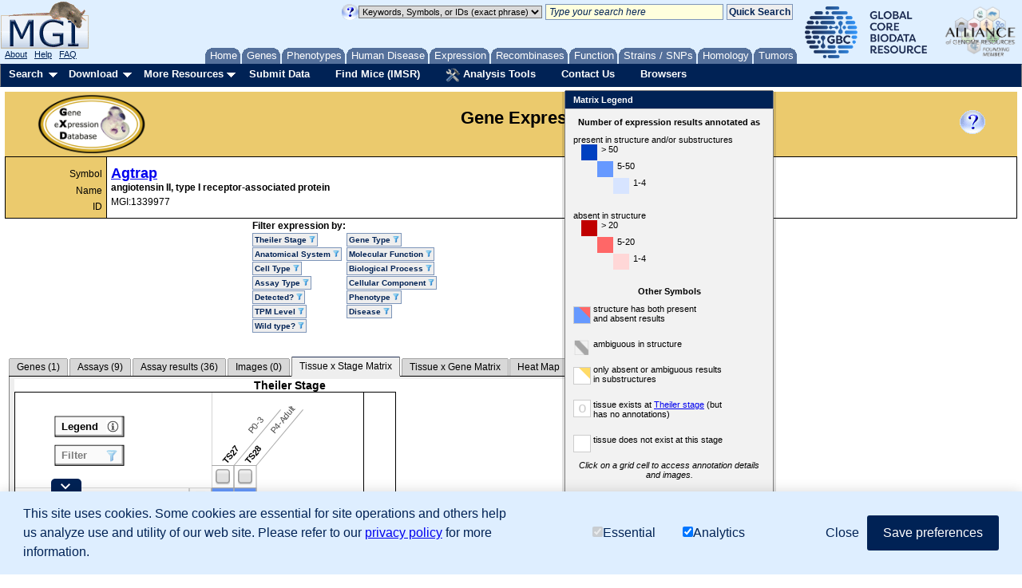

--- FILE ---
content_type: text/html;charset=ISO-8859-1
request_url: https://www.informatics.jax.org/gxd/summary?markerMgiId=MGI:1339977&structureID=EMAPA:17524&structure=integumental%20system&tab=stagegridtab
body_size: 14257
content:





<!DOCTYPE HTML PUBLIC "-//W3C//DTD HTML 4.01 Transitional//EN" "https://www.w3.org/TR/html4/loose.dtd">

<html>
<head>
<meta http-equiv="Content-Type" content="text/html; charset=UTF-8" />


<!-- Load GA4 library first, always define dataLayer early -->
<script>
  window.dataLayer = window.dataLayer || [];
  function gtag(){ dataLayer.push(arguments); }

  // Always register the JS timestamp
  gtag('js', new Date());

  // Check for consent before sending configuration or any events
  var consent = document.cookie.split('; ').find(c => c.startsWith('mgi_user_consent='));
  if (!consent || consent === 'mgi_user_consent=analytics') {
      gtag('config', 'G-8D61GHC97X');
      console.log("GA4 initialized with analytics consent");
  } else {
      console.log("GA4 not configured due to consent");
  }
</script>

<script async src="https://www.googletagmanager.com/gtag/js?id=G-8D61GHC97X"></script>



<!-- Combo-handled YUI JS files: -->
<script type="text/javascript" src="https://www.informatics.jax.org/webshare/js/yui-2.8.custom.min.js"></script>

<!-- jQuery -->
<script type="text/javascript" src="https://www.informatics.jax.org/webshare/js/jquery-1.10.2.min.js"></script>
<script type="text/javascript" src="https://www.informatics.jax.org/webshare/js/jquery-ui-1.11.4.js"></script>




<!-- CSS -->
<!-- YUI Reset -->
<link rel="stylesheet" type="text/css" href="https://www.informatics.jax.org/webshare/css/yui-reset.css">

<!-- Combo-handled YUI CSS files: -->
<link rel="stylesheet" type="text/css" href="https://www.informatics.jax.org/webshare/css/yui-2.8-combo.css">

<!-- MGI CSS files: -->
<link href="https://www.informatics.jax.org/webshare/css/mgi_template01.css" rel="stylesheet" type="text/css"/>







<!--===================== End Template Head  ===========================-->















  

<title>Agtrap integumental system gene expression</title>

<style>
.left { float: left; }
.right { float: right; }

#resultSummary {border:0;padding-left:5px; text-align: left; font-size: 12px;}
#resultSummary .selected a,
#resultSummary .selected a:focus,
#resultSummary .selected a:hover{ margin-left: 0px;border:1px solid #808080;border-bottom:solid 1px #eee; color:black; background:none; background-color:#eee;}
#resultSummary .yui-content{background-color:#eee;border:1px solid #808080; border-top: none;}
#resultSummary .yui-nav {border-bottom:solid 1px black;}

#expressionSearch {border:0;padding-left:5px; text-align: left; font-size: 12px;}
#expressionSearch .selected a,
#expressionSearch .selected a:focus,
#expressionSearch .selected a:hover{ margin-left: 0px;border:1px solid #808080;border-bottom:solid 1px #eee; color:black; background:none; background-color:#eee;}
#expressionSearch .yui-content{background-color:#eee;border:1px solid #808080; border-top: none;}
#expressionSearch .yui-nav {border-bottom:solid 1px black;}

table.noborder, table.noborder td , table.noborder th { border: none; }

#gxdQueryForm table tr td table tr td ul li span { font-size: 10px; font-style: italic; }

body.yui-skin-sam .yui-panel .hd,
body.yui-skin-sam .yui-ac-hd { background:none; background-color:#025; color:#fff; font-weight: bold;}
body.yui-skin-sam .yui-ac-hd {padding: 5px;}
body.yui-skin-sam div#outer {overflow:visible;}

.yui-dt table {width: 100%;}

td.yui-dt-col-assayID div.yui-dt-liner span {font-size: 75%;}

.yui-skin-sam .yui-tt .bd
{
	background-color:#ddf; 
	color:#005;
	border:2px solid #005;
}

.yui-skin-sam th.yui-dt-asc .yui-dt-liner { 
	    background:none;
} 
.yui-skin-sam th.yui-dt-desc .yui-dt-liner { 
	    background:none; 
} 

</style>
<!--[if IE]>
<style>

#toggleImg{height:1px;}

/*
body.yui-skin-sam div#outer {position:relative;}
#qwrap, #expressionSearch .yui-navset {position:absolute;}
#toggleQF { overflow:auto; }
*/
body.yui-skin-sam div#outer {position:relative;}
#expressionSearch .yui-navset {position:absolute;}
</style>
<![endif]-->

<!--begin custom header content for this example-->
<script type="text/javascript">
    document.documentElement.className = "yui-pe";
</script>

<!--===================== Body Start ===========================-->
</head>
<body id="body" class="yui-skin-sam">

<div id="headerContainer">
<div id="topBannerContainer">

  <!--mini home tabs start-->
    <div id="tabs" class="navtabs">
      <span id="navRight">
        <ul>

          <li id="minitab_Home">
            <a href="https://www.informatics.jax.org/"
                onmouseover="return overlib('MGI Home Page',ANCHOR, 'tab_home', ANCHORALIGN, 'UL', 'LL', CSSCLASS,  TEXTFONTCLASS, 'tabTipFont', BGCLASS, 'tabTipBoxBG', FGCLASS, 'tabTipBoxFG');" onmouseout="nd();">
                <span id="tab_home">Home</span></a>
          </li>

          <li id="genes.shtml">
            <a href="https://www.informatics.jax.org/genes.shtml"
                onmouseover="return overlib('Genes, Genome Features &amp; Maps',ANCHOR, 'tab_gene', ANCHORALIGN, 'UL', 'LL', CSSCLASS,  TEXTFONTCLASS, 'tabTipFont', BGCLASS, 'tabTipBoxBG', FGCLASS, 'tabTipBoxFG');" onmouseout="nd();">
                <span id="tab_gene">Genes</span></a>
          </li>

          <li id="phenotypes.shtml">
            <a href="https://www.informatics.jax.org/phenotypes.shtml"
                onmouseover="return overlib('Phenotypes, Alleles &amp; Disease Models',ANCHOR, 'tab_pheno', ANCHORALIGN, 'UL', 'LL', CSSCLASS,  TEXTFONTCLASS, 'tabTipFont', BGCLASS, 'tabTipBoxBG', FGCLASS, 'tabTipBoxFG');" onmouseout="nd();">
                <span id="tab_pheno">Phenotypes</span></a>
          </li>

          <li id="humanDisease.shtml">
            <a href="https://www.informatics.jax.org/diseasePortal"
              onmouseover="return overlib('Human-Mouse: Disease Connection',ANCHOR, 'tab_humanDisease', ANCHORALIGN, 'UL', 'LL', CSSCLASS,  TEXTFONTCLASS, 'tabTipFont', BGCLASS, 'tabTipBoxBG', FGCLASS, 'tabTipBoxFG');" onmouseout="nd();">
              <span id="tab_humanDisease">Human Disease</span></a>
          </li>

          <li id="expression.shtml">
            <a href="https://www.informatics.jax.org/expression.shtml"
                onmouseover="return overlib('Gene Expression Database \(GXD\)',ANCHOR, 'tab_exp', ANCHORALIGN, 'UL', 'LL', CSSCLASS,  TEXTFONTCLASS, 'tabTipFont', BGCLASS, 'tabTipBoxBG', FGCLASS, 'tabTipBoxFG');" onmouseout="nd();">
                <span id="tab_exp">Expression</span></a>
          </li> 

          <li id="home_recombinase">
            <a href="https://www.informatics.jax.org/home/recombinase"
                onmouseover="return overlib('Recombinase Tissue Specificity',ANCHOR, 'tab_cre', ANCHORALIGN, 'UL', 'LL', CSSCLASS,  TEXTFONTCLASS, 'tabTipFont', BGCLASS, 'tabTipBoxBG', FGCLASS, 'tabTipBoxFG');" onmouseout="nd();">
                <span id="tab_cre">Recombinases</span></a>
          </li>
          
          <li id="function.shtml">
            <a href="https://www.informatics.jax.org/function.shtml"
                onmouseover="return overlib('Functional Annotations \(GO\)',ANCHOR, 'tab_func', ANCHORALIGN, 'UL', 'LL', CSSCLASS,  TEXTFONTCLASS, 'tabTipFont', BGCLASS, 'tabTipBoxBG', FGCLASS, 'tabTipBoxFG');" onmouseout="nd();">
                <span id="tab_func">Function</span></a>
          </li>

          <li id="home_strains_SNPs">
            <a href="https://www.informatics.jax.org/home/strain"
                onmouseover="return overlib('Strains, SNPs &amp; Polymorphisms',ANCHOR, 'tab_snps', ANCHORALIGN, 'UL', 'LL', CSSCLASS,  TEXTFONTCLASS, 'tabTipFont', BGCLASS, 'tabTipBoxBG', FGCLASS, 'tabTipBoxFG');" onmouseout="nd();">
                <span id="tab_snps">Strains&nbsp;/&nbsp;SNPs</span></a>
          </li>

          <li id="homology.shtml">
            <a href="https://www.informatics.jax.org/homology.shtml"
            onmouseover="return overlib('Vertebrate Homology',ANCHOR, 'tab_homo', ANCHORALIGN, 'UL', 'LL', CSSCLASS,  TEXTFONTCLASS, 'tabTipFont', BGCLASS, 'tabTipBoxBG', FGCLASS, 'tabTipBoxFG');" onmouseout="nd();">
            <span id="tab_homo">Homology</span></a>
          </li>

          <li id="minitab_Tumor">
            <a href="http://tumor.informatics.jax.org/mtbwi/index.do"
                onmouseover="return overlib('Mouse Tumor Biology',ANCHOR, 'tab_tumors', ANCHORALIGN, 'UR', 'LR', CSSCLASS,  TEXTFONTCLASS, 'tabTipFont', BGCLASS, 'tabTipBoxBG', FGCLASS, 'tabTipBoxFG');" onmouseout="nd();">
                <span id="tab_tumors">Tumors</span></a>
          </li>

        </ul>
      </span>
    </div>

<!-- mini home tabs end -->


  <div id="logoContainer" style="position:absolute; left:0; top:0;">
    <div>
      
<a href="https://www.informatics.jax.org/" style="background-color: transparent">
 <img src="https://www.informatics.jax.org/webshare/images/mgi_logo.gif" border=0>
</a>

    </div>
    <span class="logoFooterContainer">
      
&nbsp;&nbsp;<a class="logoFooterAnchor" href="https://www.informatics.jax.org/mgihome/projects/aboutmgi.shtml">About</a>
&nbsp;&nbsp;<a class="logoFooterAnchor" href="https://www.informatics.jax.org/mgihome/homepages/help.shtml">Help</a>
&nbsp;&nbsp;<a class="logoFooterAnchor" href="https://www.informatics.jax.org/faq/FAQ.shtml">FAQ</a>

    </span>
  </div>

  <div id="agr_logo" style="float: right; padding-top: 3px; padding-right: 5px;">
    <a href="https://globalbiodata.org/" target="_blank"><img src="https://www.informatics.jax.org/webshare/images/gcbr_logo.png" style="height:65px;margin-right:10px;margin-left:10px;"></a>
    <a href="https://www.alliancegenome.org/" target="_blank"><img src="https://www.informatics.jax.org/webshare/images/agr_logo_smallest.png" style="height:70px"></a>
  </div>

  <div id="templateSearchTool" style="float:right; top:15px; margin-right: 5px;">
    <style>
.lightYellow { background-color: #ffd; }
.lightGray { background-color: #dadada; }
.italic { font-style: italic; }
</style>
<form action="https://www.informatics.jax.org/quicksearch/summary" method="get">
<table>
<tr>

 <td>
    <a onClick="return false;" href="https://www.informatics.jax.org/userhelp/searchtool_help.shtml" onMouseOver="if (window.jQuery) { setTimeout(function () { $('td[valign=TOP]').css({'background-color' : '#efefef'}); }, 750); }; return overlib('You can:<ul class=\'searchToolHelp\'><li>Search for genome features by name, symbol, synonym, homolog, allele, or accession ID:</li> <ul><li>p53 protein cell cycle DNA damage</li><li>Notch1</li><li>NM_053172</li><li>AT3</li></ul><li>Search for genome features and vocabulary terms by keywords or accession ID. Use several keywords to find the most relevant results:</li><ul><li>GO:0004713</li><li>resistance to fatty liver development</li><li>vitamin D receptor</li><li>lymphocyte function antigen immunodeficiency</li> </ul><li>Search for genome features by mouse genome location.  Use a chromosome, point coordinate, or coordinate range:</li><ul><li>Chr1</li><li>Chr1:194732198</li><li>Chr1:194732198-294732198</li></ul> <li>Use asterisks (*) for wildcards at the end of partial words or genomic symbols:</li><ul><li>Pax*</li><li>embr* development</li><li>hippocamp* pyramid* cell layer</li></ul><li>Use quotation marks (&quot;&nbsp;&quot;) to indicate phrases:</li> <ul><li>&quot;hair follicle&quot; development</li><li>&quot;amyotrophic lateral sclerosis&quot;</li></ul><li>Use angle brackets to indicate superscript:</li><ul><li>Pax6&lt;10Neu&gt; for Pax6<sup>10Neu</sup></li></ul><li>Mix IDs, symbols, and keywords in a list:</li><ul><li>Nmt2, NM_013627, Acbd7, hair follicle development</li></ul></ul>Advanced searches are listed under the Search menu.<BR/>See <a href=\'https://www.informatics.jax.org/userhelp/QUICK_SEARCH_help.shtml\'>Using the Quick Search Tool</a> for more information.', STICKY, CAPTION, 'Quick Search Tips', CENTER, BELOW, WIDTH, 450, DELAY, 600, CLOSECLICK, CLOSETEXT, 'Close X');" onMouseOut="nd();">
    <img src="https://www.informatics.jax.org/webshare/images/help_small_transp.gif" border="0">
    </a>
 </td>

 <td>
   <select id="queryTypeTop" name="queryType" class="lightGray">
      <option value="exactPhrase" selected="">Keywords, Symbols, or IDs (exact phrase)</option>
      <option value="keywords">Keywords, Symbols, or IDs</option>
      <option value="mouseLocation">Mouse Location</option>
      <option value="humanLocation">Human Location</option>
    </select>
 </td>

 <td>
    <input name="query" id="searchToolTextArea" class="lightYellow italic"
    value=" Type your search here" onFocus="if(this.defaultValue==this.value) this.value=''; $('#searchToolTextArea').removeClass('italic');" size="30">
 </td>

 <td>
    <input name="submit" type="submit" class="searchToolButton" value="Quick Search" onclick="return verifySearchToolParms();">
 </td>

</tr>
</table>
</form>

  </div>

  <div style="position:absolute; top:4px; left:150px;">
    <iframe style="border:none" src="/webshare/html/notice.html" width="400" height="40"></iframe>

  </div>

</div>

<!-- Menu Bar Start -->
<div id="navBarMenu" class="yuimenubar">
<div class="bd">
<ul class="first-of-type">

  <!-- Searches Start -->
  <li class="yuimenubaritem first-of-type"><a class="yuimenubaritemlabel" href="https://www.informatics.jax.org/allsearch.shtml">Search</a>

  <div id="navBarSearch" class="yuimenu">
  <div class="bd">

    <ul class="first-of-type">
      <li class="yuimenuitem first-of-type"><a class="yuimenuitemlabel" href="https://www.informatics.jax.org/allsearch.shtml" title="">All Search Tools</a></li>


      <!-- Marker Submenu -->
      <li class="yuimenuitem"><a class="yuimenuitemlabel">Genes</a>
      <div id="navBarGenes" class="yuimenu">
      <div class="bd">
        <ul class="first-of-type">
          <li class="yuimenuitem first-of-type"><a class="yuimenuitemlabel" href="https://www.informatics.jax.org/marker/"
            onMouseOver="return overlib('Search for genes and genome features by symbol, name, location, gene ontology classification or phenotype.',ANCHOR, 'navBarGenes', ANCHORALIGN, 'UR', 'UL');" onMouseOut="nd();">
            Genes &amp; Markers Query</a></li>
          <li class="yuimenuitem"><a class="yuimenuitemlabel" href="https://www.informatics.jax.org/batch"
            onMouseOver="return overlib('Input a list of gene IDs or symbols  and retrieve other database IDs and gene attributes (e.g. phenotypes, GO).',ANCHOR, 'navBarGenes', ANCHORALIGN, 'UR', 'UL');"  onMouseOut="nd();">
            Batch Query</a></li>
          <li class="yuimenuitem"><a class="yuimenuitemlabel" href="http://jbrowse.informatics.jax.org/?data=data/GRCm39"
            onMouseOver="return overlib('Create a graphical display of genome features from regions of the mouse genome.',ANCHOR, 'navBarGenes', ANCHORALIGN, 'UR', 'UL');"  onMouseOut="nd();">
            JBrowse Genome Browser</a></li>
          <li class="yuimenuitem"><a class="yuimenuitemlabel" href="https://www.informatics.jax.org/mgv/"
            onMouseOver="return overlib('Compare genome features of de novo sequenced mouse strains.',ANCHOR, 'navBarGenes', ANCHORALIGN, 'UR', 'UL');"  onMouseOut="nd();">
            Multiple Genome Viewer (MGV)</a></li>
          <li class="yuimenuitem"><a class="yuimenuitemlabel" href="https://www.informatics.jax.org/genes.shtml">More</a></li>
        </ul>
      </div>
      </div>
      </li>


      <!-- Pheno Submenu -->
      <li class="yuimenuitem"><a class="yuimenuitemlabel">Phenotypes</a>
      <div id="navBarPhenotypes" class="yuimenu">
      <div class="bd">
        <ul class="first-of-type">
          <li class="yuimenuitem first-of-type"><a class="yuimenuitemlabel" href="https://www.informatics.jax.org/allele/"
            onMouseOver="return overlib('Search for mutations or QTL based on phenotype, human disease, mutation type, gene, or genome location.',ANCHOR, 'navBarPhenotypes', ANCHORALIGN, 'UR', 'UL');"  onMouseOut="nd();">
            Phenotypes, Alleles &amp; Diseases Query</a></li>
          <li class="yuimenuitem"><a class="yuimenuitemlabel" href="https://www.informatics.jax.org/vocab/mp_ontology"
            onMouseOver="return overlib('Search for a phenotype term to find relevant mutant genotypes.',ANCHOR, 'navBarPhenotypes', ANCHORALIGN, 'UR', 'UL');"  onMouseOut="nd();">
            Mammalian Phenotype (MP) Browser</a></li>
          <li class="yuimenuitem"><a class="yuimenuitemlabel" href="https://www.informatics.jax.org/disease"
            onMouseOver="return overlib('Browse for a human disease or condition term to find mouse models.',ANCHOR, 'navBarPhenotypes', ANCHORALIGN, 'UR', 'UL');"  onMouseOut="nd();">
            Human Disease (DO) Browser</a></li>
          <li class="yuimenuitem"><a class="yuimenuitemlabel" href="https://www.informatics.jax.org/vocab/hp_ontology"
            onMouseOver="return overlib('Search for a human phenotype ontology term to find relevant human diseases.',ANCHOR, 'navBarPhenotypes', ANCHORALIGN, 'UR', 'UL');"  onMouseOut="nd();">
            Human Phenotype (HPO) Browser</a></li>
          <li class="yuimenuitem"><a class="yuimenuitemlabel" href="https://www.informatics.jax.org/phenotypes.shtml">More</a></li>
        </ul>
      </div>
      </div>
      </li>


      <!-- Human Mouse Disease Connection -->
      <li class="yuimenuitem"><a id="navBarHMDC" class="yuimenuitemlabel" href="https://www.informatics.jax.org/diseasePortal"
        onMouseOver="return overlib('Human-Mouse: Disease Connection', ANCHOR, 'navBarHMDC', ANCHORALIGN, 1.0,0.5,0,0.5);"  onMouseOut="nd();">
        Human Disease</a>
      </li>


      <!-- Expression Submenu -->
      <li class="yuimenuitem"><a class="yuimenuitemlabel">Expression</a>
      <div id="navBarExpression" class="yuimenu">
      <div class="bd">
        <ul class="first-of-type">
          <li class="yuimenuitem"><a class="yuimenuitemlabel" href="https://www.informatics.jax.org/gxd/"
            onMouseOver="return overlib('Search for detailed gene expression assay results.',ANCHOR, 'navBarExpression', ANCHORALIGN, 'UR', 'UL');"  onMouseOut="nd();">
            Gene Expression Data Search</a></li>
          <li class="yuimenuitem first-of-type"><a class="yuimenuitemlabel" href="https://www.informatics.jax.org/gxdlit"
            onMouseOver="return overlib('Search for references on gene expression during development.',ANCHOR, 'navBarExpression', ANCHORALIGN, 'UR', 'UL');"  onMouseOut="nd();">
            Gene Expression Literature Search</a></li>
          <li class="yuimenuitem"><a class="yuimenuitemlabel" href="https://www.informatics.jax.org/vocab/gxd/anatomy/EMAPA:16039"
            onMouseOver="return overlib('Search or browse for anatomical structures; includes links to associated expression results.',ANCHOR, 'navBarExpression', ANCHORALIGN, 'UR', 'UL');"  onMouseOut="nd();">
            Mouse Developmental Anatomy Browser</a></li>
          <li class="yuimenuitem"><a class="yuimenuitemlabel" href="https://www.informatics.jax.org/vocab/cell_ontology/CL:0000000"
            onMouseOver="return overlib('Search or browse for cell types; includes links to associated expression results.',ANCHOR, 'navBarExpression', ANCHORALIGN, 'UR', 'UL');"  onMouseOut="nd();">
            Cell Ontology (CL) Browser</a></li>
          <li class="yuimenuitem"><a class="yuimenuitemlabel" href="https://www.informatics.jax.org/gxd/htexp_index"
            onMouseOver="return overlib('Search for experiments using sample metadata annotations.',ANCHOR, 'navBarExpression', ANCHORALIGN, 'UR', 'UL');"  onMouseOut="nd();">
            RNA-Seq and Microarray Experiment Search</a></li>
          <li class="yuimenuitem"><a class="yuimenuitemlabel" href="https://www.informatics.jax.org/expression.shtml">More</a></li>
        </ul>
      </div>
      </div>
      </li>

      
      <!-- Recombinase -->
      <li class="yuimenuitem"><a id="navBarCre" class="yuimenuitemlabel" href="https://www.informatics.jax.org/home/recombinase"
          onMouseOver="return overlib('Get recombinase (cre) activity data for knock-in and transgene alleles.',ANCHOR, 'navBarCre', ANCHORALIGN, 1.0,0.5,0,0.5);"  onMouseOut="nd();">
          Recombinase (cre)</a></li>


      <!-- GO Functional Annotations Submenu -->
      <li class="yuimenuitem"><a class="yuimenuitemlabel">Function</a>
      <div id="navBarFunction" class="yuimenu">
      <div class="bd">
        <ul class="first-of-type">
          <li class="yuimenuitem first-of-type"><a class="yuimenuitemlabel" href="https://www.informatics.jax.org/vocab/gene_ontology"
            onMouseOver="return overlib('Browse the Gene Ontology and mouse annotations in MGI.',ANCHOR, 'navBarFunction', ANCHORALIGN, 'UR', 'UL');"  onMouseOut="nd();">
            GO Browser</a></li>
          <li class="yuimenuitem"><a class="yuimenuitemlabel" href="https://www.informatics.jax.org/marker/"
            onMouseOver="return overlib('Search for genes and genome features by symbol, name, location, gene ontology classification or phenotype.',ANCHOR, 'navBarFunction', ANCHORALIGN, 'UR', 'UL');"  onMouseOut="nd();">
            Genes &amp; Markers Query</a></li>
          <li class="yuimenuitem"><a class="yuimenuitemlabel" href="https://www.informatics.jax.org/batch"
            onMouseOver="return overlib('Obtain sets of MGI IDs for use in GO tools.',ANCHOR, 'navBarFunction', ANCHORALIGN, 'UR', 'UL');"  onMouseOut="nd();">
            Batch Query</a></li>
          <li class="yuimenuitem"><a class="yuimenuitemlabel" href="https://www.informatics.jax.org/function.shtml">More</a></li>
        </ul>
      </div>
      </div>
      </li>


      <!-- Strains Submenu -->
      <li class="yuimenuitem"><a class="yuimenuitemlabel">Strains / SNPs</a>
      <div id="navBarStrains" class="yuimenu">
      <div class="bd">
        <ul class="first-of-type">
          <li class="yuimenuitem first-of-type"><a class="yuimenuitemlabel" href="https://www.informatics.jax.org/home/strain"
          	onMouseOver="return overlib('Search for strains by name, synonyms, or attributes.',ANCHOR, 'navBarStrains', ANCHORALIGN, 'UR', 'UL');"  onMouseOut="nd();">Strain Query</a></li>
          <li class="yuimenuitem"><a class="yuimenuitemlabel" href="https://www.informatics.jax.org/snp"
            onMouseOver="return overlib('Search for SNPs by strain(s), SNP attributes, genomic position, or associated genes.',ANCHOR, 'navBarStrains', ANCHORALIGN, 'UR', 'UL');"  onMouseOut="nd();">
            SNP Query</a></li>
          <li class="yuimenuitem"><a class="yuimenuitemlabel" href="https://www.informatics.jax.org/mgv/"
            onMouseOver="return overlib('Compare genome features of de novo sequenced mouse strains.',ANCHOR, 'navBarStrains', ANCHORALIGN, 'UR', 'UL');"  onMouseOut="nd();">
            Multiple Genome Viewer (MGV)</a></li>
          <li class="yuimenuitem"><a class="yuimenuitemlabel" href="https://www.informatics.jax.org/home/strain">More</a></li>
        </ul>
      </div>
      </div>
      </li>


      <!-- Homology Submenu -->
      <li class="yuimenuitem"><a id="navBarHomology" class="yuimenuitemlabel" href="https://www.informatics.jax.org/homology.shtml"
        onMouseOver="return overlib('Find out more about Homology relationships in MGI.',ANCHOR, 'navBarHomology', ANCHORALIGN, 1.0,0.5,0,0.5);"  onMouseOut="nd();">
        Homology</a></li>

      <!-- MTB -->
      <li class="yuimenuitem"><a id="navBarMTB" class="yuimenuitemlabel" href="https://tumor.informatics.jax.org/mtbwi/index.do"
        onMouseOver="return overlib('MMHCdb provides information on the frequency, pathology, and genetics of spontaneous and induced tumors in mice.',ANCHOR, 'navBarMTB', ANCHORALIGN, 1.0,0.5,0,0.5);"  onMouseOut="nd();">
        Tumors</a></li>

      <!-- Sequence Submenu -->
      <li class="yuimenuitem"><a class="yuimenuitemlabel">Sequence Searches</a>
      <div id="navBarSequences" class="yuimenu">
      <div class="bd">
        <ul class="first-of-type">
          <li class="yuimenuitem"><a class="yuimenuitemlabel" href="https://blast.ncbi.nlm.nih.gov/Blast.cgi"
            onMouseOver="return overlib('Search for sequence similarity using BLAST at NCBI.',ANCHOR, 'navBarSequences', ANCHORALIGN, 'UR', 'UL');"  onMouseOut="nd();">
            BLAST at NCBI</a></li>
          <li class="yuimenuitem"><a class="yuimenuitemlabel" href="http://jbrowse.informatics.jax.org/?data=data/GRCm39"
            onMouseOver="return overlib('Create a graphical display of genome features from regions of the mouse genome.',ANCHOR, 'navBarSequences', ANCHORALIGN, 'UR', 'UL');"  onMouseOut="nd();">
            JBrowse Genome Browser</a></li>
          <li class="yuimenuitem"><a class="yuimenuitemlabel" href="https://www.informatics.jax.org/batch"
            onMouseOver="return overlib('Input a list of gene IDs or symbols  and retrieve other database IDs and gene attributes (e.g. phenotypes, GO).',ANCHOR, 'navBarSequences', ANCHORALIGN, 'UR', 'UL');"  onMouseOut="nd();">
            Batch Query</a></li>
        </ul>
      </div>
      </div>
      </li>

      <!-- References Submenu -->
      <li class="yuimenuitem"><a class="yuimenuitemlabel">References</a>
      <div id="navBarReferences" class="yuimenu">
      <div class="bd">
        <ul class="first-of-type">
          <li class="yuimenuitem first-of-type"><a class="yuimenuitemlabel" href="https://www.informatics.jax.org/reference"
            onMouseOver="return overlib('Search for references (with abstracts) by title, author, journal, year, or abstract.',ANCHOR, 'navBarReferences', ANCHORALIGN, 'UR', 'UL');"  onMouseOut="nd();">
            Reference Query</a></li>
          <li class="yuimenuitem"><a class="yuimenuitemlabel" href="https://www.informatics.jax.org/gxdlit"
            onMouseOver="return overlib('Search for references on gene expression during development.',ANCHOR, 'navBarReferences', ANCHORALIGN, 'UR', 'UL');"  onMouseOut="nd();">
            Gene Expression Literature Query</a></li>
        </ul>
      </div>
      </div>
      </li>

      <!-- Vocabularies Submenu -->
      <li class="yuimenuitem"><a class="yuimenuitemlabel">Ontologies</a>
      <div id="navBarVocabularies" class="yuimenu">
      <div class="bd">
        <ul class="first-of-type">
          <li class="yuimenuitem first-of-type"><a class="yuimenuitemlabel" href="https://www.informatics.jax.org/vocab/gene_ontology"
            onMouseOver="return overlib('Browse the Gene Ontology and mouse annotations in MGI.',ANCHOR, 'navBarVocabularies', ANCHORALIGN, 'UR', 'UL');"  onMouseOut="nd();">
            GO Browser</a></li>
          <li class="yuimenuitem"><a class="yuimenuitemlabel" href="https://www.informatics.jax.org/disease"
            onMouseOver="return overlib('Browse for a human disease or condition term to find mouse models.',ANCHOR, 'navBarVocabularies', ANCHORALIGN, 'UR', 'UL');"  onMouseOut="nd();">
            Human Disease (DO) Browser</a></li>
          <li class="yuimenuitem"><a class="yuimenuitemlabel" href="https://www.informatics.jax.org/vocab/mp_ontology"
            onMouseOver="return overlib('Search for a phenotype term to find relevant mutant genotypes.',ANCHOR, 'navBarVocabularies', ANCHORALIGN, 'UR', 'UL');"  onMouseOut="nd();">
            Mammalian Phenotype (MP) Browser</a></li>
          <li class="yuimenuitem"><a class="yuimenuitemlabel" href="https://www.informatics.jax.org/vocab/gxd/anatomy/EMAPA:16039"
            onMouseOver="return overlib('Search or browse for anatomical structures; includes links to associated expression results.',ANCHOR, 'navBarVocabularies', ANCHORALIGN, 'UR', 'UL');"  onMouseOut="nd();">
            Mouse Developmental Anatomy Browser</a></li>
          <li class="yuimenuitem"><a class="yuimenuitemlabel" href="https://www.informatics.jax.org/vocab/gxd/ma_ontology"
            onMouseOver="return overlib('An extensive ontology of anatomical structures for the postnatal mouse.',ANCHOR, 'navBarVocabularies', ANCHORALIGN, 'UR', 'UL');"  onMouseOut="nd();">
            Adult Mouse Anatomy Browser</a></li>
          <li class="yuimenuitem"><a class="yuimenuitemlabel" href="https://www.informatics.jax.org/vocab/cell_ontology/CL:0000000"
            onMouseOver="return overlib('Search or browse for cell types; includes links to associated expression results.',ANCHOR, 'navBarVocabularies', ANCHORALIGN, 'UR', 'UL');"  onMouseOut="nd();">
            Cell Ontology (CL) Browser</a></li>
          <li class="yuimenuitem"><a class="yuimenuitemlabel" href="https://www.informatics.jax.org/vocab/hp_ontology"
            onMouseOver="return overlib('Search for a human phenotype ontology term to find relevant human diseases.',ANCHOR, 'navBarVocabularies', ANCHORALIGN, 'UR', 'UL');"  onMouseOut="nd();">
            Human Phenotype (HPO) Browser</a></li>
        </ul>
      </div>
      </div>
      </li>

      <!-- Non-Drop-Downs -->
      <li class="yuimenuitem"><a id="navBarBatch" class="yuimenuitemlabel" href="https://www.informatics.jax.org/batch"
        onMouseOver="return overlib('Input a list of gene IDs or symbols  and retrieve other database IDs and gene attributes (e.g. phenotypes, GO).',ANCHOR, 'navBarBatch', ANCHORALIGN, 1.0,0.5,0,0.5);"  onMouseOut="nd();">
        Batch Query</a></li>

      <li class="yuimenuitem"><a id="navBarMine" class="yuimenuitemlabel" href="https://www.mousemine.org"
        onMouseOver="return overlib('Access MGI data via InterMine.',ANCHOR, 'navBarMine', ANCHORALIGN, 1.0,0.5,0,0.5);"  onMouseOut="nd();">
        MouseMine</a></li>

      <!-- Vocabularies Submenu -->
      <li class="yuimenuitem"><a class="yuimenuitemlabel">Mouse Genome Browsers</a>
      <div id="navBarGenomeBrowsers" class="yuimenu">
      <div class="bd">
        <ul class="first-of-type">
			<li class="yuimenuitem"><a id="navBarJBrowse" class="yuimenuitemlabel" href="http://jbrowse.informatics.jax.org/?data=data/GRCm39"
				onMouseOver="return overlib('Create a graphical display of genome features from regions of the mouse genome.',ANCHOR, 'navBarJBrowse', ANCHORALIGN, 1.0,0.5,0,0.5);"  onMouseOut="nd();">
				JBrowse Genome Browser</a></li>
			<li class="yuimenuitem"><a class="yuimenuitemlabel" href="https://www.informatics.jax.org/mgv/"
				onMouseOver="return overlib('Compare genome features of de novo sequenced mouse strains.',ANCHOR, 'navBarJBrowse', ANCHORALIGN, 'UR', 'UL');"  onMouseOut="nd();">
				Multiple Genome Viewer (MGV)</a></li>
        </ul>
      </div>
      </div>
      </li>
    </ul>
  </div>
  </div>
  </li>

  <!-- Searches Dropmenu End -->


  <!-- Download Dropmenu Start -->
  <li class="yuimenubaritem"><a class="yuimenubaritemlabel" href="https://www.informatics.jax.org/downloads/reports/index.html">Download</a>
  <div id="navBarDownload" class="yuimenu">
  <div class="bd">
    <ul class="first-of-type">
      <li class="yuimenuitem first-of-type"> <a class="yuimenuitemlabel" href="https://www.informatics.jax.org/downloads/reports/index.html">All MGI Reports</a> </li>
      <li class="yuimenuitem"> <a class="yuimenuitemlabel" href="https://www.informatics.jax.org/batch">Batch Query</a> </li>
      <li class="yuimenuitem"> <a class="yuimenuitemlabel" href="https://www.informatics.jax.org/downloads/reports/index.html#marker">Genes &amp; Markers</a> </li>
      <li class="yuimenuitem"> <a class="yuimenuitemlabel" href="https://www.informatics.jax.org/downloads/reports/index.html#seq">Sequence Data</a> </li>
      <li class="yuimenuitem"> <a class="yuimenuitemlabel" href="https://www.informatics.jax.org/downloads/reports/index.html#homology">Vertebrate Homology</a> </li>
      <li class="yuimenuitem"> <a class="yuimenuitemlabel" href="https://www.informatics.jax.org/downloads/reports/index.html#go">Gene Ontology Data</a> </li>
      <li class="yuimenuitem"> <a class="yuimenuitemlabel" href="https://www.informatics.jax.org/downloads/reports/index.html#strain">Strains &amp; Polymorphisms</a> </li>
      <li class="yuimenuitem"> <a class="yuimenuitemlabel" href="https://www.informatics.jax.org/downloads/reports/index.html#expression">Gene Expression</a> </li>
      <li class="yuimenuitem"> <a class="yuimenuitemlabel" href="https://www.informatics.jax.org/downloads/reports/index.html#pheno">Phenotypic Data</a> </li>
                    <li class="yuimenuitem"> <a class="yuimenuitemlabel" href="https://www.informatics.jax.org/downloads/reports/index.html#cre">Recombinase (cre)</a> </li>              
      <li class="yuimenuitem"> <a class="yuimenuitemlabel" href="https://www.informatics.jax.org/downloads/reports/index.html#nomen">Nomenclature</a> </li>
      <li class="yuimenuitem"> <a class="yuimenuitemlabel" href="https://www.informatics.jax.org/downloads/reports/index.html#refs">References</a> </li>
      <li class="yuimenuitem"> <a class="yuimenuitemlabel" href="https://www.informatics.jax.org/downloads/reports/index.html#clonecoll">Clone Collections</a> </li>
      <li class="yuimenuitem"> <a class="yuimenuitemlabel" href="https://www.informatics.jax.org/downloads/reports/index.html#dnamap">DNA Mapping Panels</a> </li>
    </ul>
  </div>
  </div>
  </li>
  <!-- Download Dropmenu End -->
  
  
  <!-- Resources Dropmenu Start -->
  <li class="yuimenubaritem"><a class="yuimenubaritemlabel" href="https://www.informatics.jax.org/resources.shtml">More Resources</a>
  <div id="navBarResources" class="yuimenu">
  <div class="bd">
    <ul class="first-of-type">
      <li class="yuimenuitem first-of-type"> <a class="yuimenuitemlabel" href="https://www.informatics.jax.org/resources.shtml">More Resources Index</a></li>
      <li class="yuimenuitem"> <a class="yuimenuitemlabel" href="https://www.informatics.jax.org/mgihome/lists/lists.shtml">Research Community E-mail Lists</a></li>
      <li class="yuimenuitem"> <a class="yuimenuitemlabel" href="https://www.informatics.jax.org/resources.shtml#res_books">Online Books</a></li>
      <li class="yuimenuitem"> <a class="yuimenuitemlabel" href="https://www.informatics.jax.org/mgihome/nomen/index.shtml">Nomenclature Home Page</a></li>
      <li class="yuimenuitem"> <a class="yuimenuitemlabel" href="https://www.informatics.jax.org/glossary">MGI Glossary</a></li>        
      <li class="yuimenuitem"> <a class="yuimenuitemlabel" href="https://phenome.jax.org">Mouse Phenome Database (MPD)</a></li>
      <li class="yuimenuitem"> <a class="yuimenuitemlabel" href="http://www.informatics.jax.org/knockout_mice/">Deltagen and Lexicon Knockout Mice</a></li>
      <li class="yuimenuitem"> <a class="yuimenuitemlabel" href="" 
          id="navBarKomp" onMouseOver="return overlib('Producing and phenotyping knockout mice from the IKMC mutant ES cell line resource.',ANCHOR, 'navBarKomp', ANCHORALIGN, 'UR', 'UL');"  onMouseOut="nd();">International Mouse Phenotyping Consortium (IMPC)</a></li>
      <li class="yuimenuitem"> <a class="yuimenuitemlabel" href="https://www.jax.org/mgi-coronavirus-info">Mouse Resources For COVID-19 Research</a></li>
      <li class="yuimenuitem"> <a class="yuimenuitemlabel" href="https://www.informatics.jax.org/downloads/datasets/index.html">Contributed Data Sets</a></li>
      <li class="yuimenuitem"> <a class="yuimenuitemlabel">Community Links</a>
        <div id="navBarLinks" class="yuimenu">
          <div class="bd">
            <ul class="first-of-type">
              <li class="yuimenuitem first-of-type"><a class="yuimenuitemlabel" href="https://www.informatics.jax.org/mgihome/other/mouse_facts4.shtml">Mouse Resources & Model Organism Links</a></li>
              <li class="yuimenuitem"><a class="yuimenuitemlabel" href="https://www.informatics.jax.org/mgihome/other/phenoallele_commun_resource.shtml">Phenotypes &amp; Mutants Community Resources</a></li>
              <li class="yuimenuitem"><a class="yuimenuitemlabel" href="https://www.oxfordjournals.org/nar/database/a/" id="navBarNAR" onMouseOver="return overlib('An index of over 1500 biological databases compiled by the journal of Nucleic Acids Research. Includes links for other model organisms and species, diseases, DNA, RNA, and protein resources.',ANCHOR, 'navBarNAR', ANCHORALIGN, 'UR', 'UL');" onMouseOut="nd();">Nucleic Acids Research (Journal) Database Summary</a></li>
              <li class="yuimenuitem"><a class="yuimenuitemlabel" href="https://www.informatics.jax.org/mgihome/other/mouse_facts1.shtml">Mouse Facts</a></li>
            </ul>
          </div>
        </div>
      </li>
      <li class="yuimenuitem"> <a class="yuimenuitemlabel" href="#">Software Developer Tools</a>
        <div id="navBarSoftware" class="yuimenu">
          <div class="bd">
            <ul class="first-of-type">
              <li class="yuimenuitem first-of-type"><a class="yuimenuitemlabel" href="https://www.informatics.jax.org/mgihome/other/link_instructions.shtml">Creating Web Links to MGI</a></li>
              <li class="yuimenuitem"><a class="yuimenuitemlabel" href="https://www.mousemine.org">MouseMine</a></li>
              <li class="yuimenuitem"><a class="yuimenuitemlabel" href="https://www.informatics.jax.org/software.shtml#sql">Direct SQL Account</a></li>
              <li class="yuimenuitem"><a class="yuimenuitemlabel" href="https://www.informatics.jax.org/schema_pg/">Database Schema Browser</a></li>
              <li class="yuimenuitem"><a class="yuimenuitemlabel" href="https://www.informatics.jax.org/downloads/reports/index.html">All MGI Reports</a></li>
              <li class="yuimenuitem"><a class="yuimenuitemlabel" href="https://www.informatics.jax.org/software.shtml">More</a></li>
            </ul>
          </div>
        </div>
      </li>

    </ul>
  </div>
  </div>
  </li>
  <!-- Resources Dropmenu End -->

  <!-- Direct Links  -->
  <li class="yuimenubaritem"><a class="yuimenubaritemlabel" href="https://www.informatics.jax.org/submit.shtml">Submit Data</a></li>
  <li class="yuimenubaritem"><a class="yuimenubaritemlabel" href="https://www.findmice.org/index.jsp" title="International Mouse Strain Resource (IMSR)">Find Mice (IMSR)</a></li>
  <li class="yuimenubaritem"><a class="yuimenubaritemlabel" href="https://www.informatics.jax.org/tools.shtml" title="Analysis Tools"><img src="https://www.informatics.jax.org/webshare/images/tools.gif" alt="Analysis Tools"> Analysis Tools</a></li>      
  <li class="yuimenubaritem"><a class="yuimenubaritemlabel" href="https://www.informatics.jax.org/mgihome/support/mgi_inbox.shtml" title="Contact user support">Contact&nbsp;Us</a></li>
  <li class="yuimenubaritem"><a class="yuimenubaritemlabel" href="https://www.informatics.jax.org/mgihome/homepages/browser_compatibility.shtml" title="Browser compatibility">Browsers</a></li>

</ul>
</div>
</div>

<!-- Menu Bar End -->

</div>


<div id="templateBodyInsert"> <!-- wrapper around inserted page body -->







<!-- iframe for history managers use -->
<iframe id="yui-history-iframe" src="/fewi/blank.html"></iframe>
<input id="yui-history-field" type="hidden">




  


<!-- header bar -->
<div id="titleBarWrapperGxd" userdoc="EXPRESSION_help.shtml#tissuematrix">	
		<a href="https://www.informatics.jax.org/expression.shtml"><img class="gxdLogo" src="https://www.informatics.jax.org/webshare/images/gxd_logo.png" height="75"></a>
	<span class="titleBarMainTitleGxd" style='display:inline-block; margin-top: 20px;'>Gene Expression Data</span>
</div>

<!-- include a marker header, if needed -->

    <!-- marker header table -->
    <table class="summaryHeader">
	<tr >
	  <td class="summaryHeaderCat1Gxd">
	       <div style="padding-top:7px;">Symbol</div>
	       <div style="padding-top:3px;">Name</div>
	       <div style="padding-top:2px;">ID</span>
	  </td>
	  <td class="summaryHeaderData1">
	    <a style="font-size:large;  font-weight: bold;" 
	      href="https://www.informatics.jax.org/marker/MGI:1339977">Agtrap</a>
	    <br/>
	    <span style="font-weight: bold;">angiotensin II, type I receptor-associated protein</span>
	    <br/>
	    <span style="">MGI:1339977</span>
	  </td>
	</tr>
    </table>




<!-- GXD Summary -->
<div class="summaryControl" style="">
	<link rel="stylesheet" type="text/css" href="//code.jquery.com/ui/1.12.1/themes/base/jquery-ui.css">
<link rel="stylesheet" type="text/css" href="https://www.informatics.jax.org/assets/css/gxd/gxd_summary.css" />

<style>
.yui-skin-sam .yui-dt th{
  background:url(https://www.informatics.jax.org/webshare/images/cre/SpriteYuiOverRide.png)
  repeat-x 0 -1300px;
}
.yui-skin-sam th.yui-dt-asc,.yui-skin-sam th.yui-dt-desc{
  background:url(https://www.informatics.jax.org/webshare/images/cre/SpriteYuiOverRide.png)
  repeat-x 0 -1400px;
}

.yui-skin-sam th.yui-dt-sortable .yui-dt-liner{
  background:url(https://www.informatics.jax.org/webshare/images/cre/creSortableArrow.png)
  no-repeat right;
}
.yui-skin-sam th.yui-dt-asc .yui-dt-liner{
  background:url(https://www.informatics.jax.org/webshare/images/cre/creDownArrow.png)
  no-repeat right;
}
.yui-skin-sam th.yui-dt-desc .yui-dt-liner{
  background:url(https://www.informatics.jax.org/webshare/images/cre/creUpArrow.png)
  no-repeat right;
}
.yui-skin-sam .yui-pg-last { display: none; }
#tooManyResultsWrapper {
  padding-bottom: 10px;
}
#tooManyResults {
  border: 1px solid red;
  color: red;
  font-weight: bold;
  display: none;
  padding: 4px;
  margin-left: 5px;
}
#tooManyGenes {
  border: 1px solid black;
  color: black;
  font-weight: bold;
  display: none;
  padding: 4px;
  margin-left: 5px;
}
.canHide {}
.heatMapLinkHidden { display : none; }
#heatMapLimit { font-size: 125%; }
.ui-dialog-titlebar { background-color: #d0e0f0; color:red; }
</style>


<div id="summary">
	<div id="breadbox">
		<div id="contentcolumn">
			<div class="innertube">
		            <span id="filterLabel"     class="label">Filter expression by:</span> 

<table>
<tr>
  <td>
	<a id="theilerStageFilter" class="filterButton">Theiler&nbsp;Stage <img src="https://www.informatics.jax.org/webshare/images/filter.png" width="8" height="8" /></a> <br>
	<a id="systemFilter"       class="filterButton">Anatomical&nbsp;System&nbsp;<img src="https://www.informatics.jax.org/webshare/images/filter.png" width="8" height="8" /></a><br>
	<a id="coFilter"           class="filterButton">Cell&nbsp;Type <img src="https://www.informatics.jax.org/webshare/images/filter.png" width="8" height="8" /></a> <br>
	<a id="assayTypeFilter"    class="filterButton">Assay&nbsp;Type&nbsp;<img src="https://www.informatics.jax.org/webshare/images/filter.png" width="8" height="8" /></a> <br>
	<a id="detectedFilter"     class="filterButton">Detected?&nbsp;<img src="https://www.informatics.jax.org/webshare/images/filter.png" width="8" height="8" /></a> <br>
	<a id="tmpLevelFilter"     class="filterButton">TPM&nbsp;Level&nbsp;<img src="https://www.informatics.jax.org/webshare/images/filter.png" width="8" height="8" /></a> <br> 
	<a id="wildtypeFilter"     class="filterButton">Wild&nbsp;type?&nbsp;<img src="https://www.informatics.jax.org/webshare/images/filter.png" width="8" height="8" /></a> 
  </td>
  <td>&nbsp;&nbsp;</td>
  <td style="vertical-align: top;">
	<a id="markerTypeFilter"   class="filterButton">Gene&nbsp;Type&nbsp;<img src="https://www.informatics.jax.org/webshare/images/filter.png" width="8" height="8" /></a> <br>
	<a id="goMfFilter"         class="filterButton">Molecular&nbsp;Function&nbsp;<img src="https://www.informatics.jax.org/webshare/images/filter.png" width="8" height="8" /></a> <br>
	<a id="goBpFilter"         class="filterButton">Biological&nbsp;Process&nbsp;<img src="https://www.informatics.jax.org/webshare/images/filter.png" width="8" height="8" /></a> <br>
	<a id="goCcFilter"         class="filterButton">Cellular&nbsp;Component&nbsp;<img src="https://www.informatics.jax.org/webshare/images/filter.png" width="8" height="8" /></a> <br>
	<a id="mpFilter"    	   class="filterButton">Phenotype&nbsp;<img src="https://www.informatics.jax.org/webshare/images/filter.png" width="8" height="8" /></a> <br>
	<a id="doFilter"           class="filterButton">Disease&nbsp;<img src="https://www.informatics.jax.org/webshare/images/filter.png" width="8" height="8" /></a> <br>
  </td>
</tr>
</table>


<br>
				<div id="filterSummary" class="filters">
					<span class="label">Filtered by:</span>
					&nbsp;<span id="defaultText">No filters selected.</span>
					<span id="filterList"></span><br/>
					<span id="fCount" ><span id="filterCount">0</span> result(s) match after applying filter(s)</span>
				</div>
			</div>
		</div>
	</div>

    <div id="rightcolumn">
        <div class="innertube">
        	<div id="paginationTop">&nbsp;</div>
        </div>
    </div>

    <div id="querySummary">
        <div class="innertube">
            <div id="searchSummary"> <!-- filled via js --> </div>
        </div>
    </div>


    <div class="facetFilter">
	<div id="facetDialog">
	    <div class="hd">Filter</div>
	    <div class="bd">
		<form id="command" action="https://www.informatics.jax.org/gxd" method="GET">
		<img src="/fewi/mgi/assets/images/loading.gif">
		</form>
	    </div>
	</div>
    </div>

	    <br clear="all" />
    </div>
    <div id="tooManyResultsWrapper">
    	<div id="tooManyResults">Large search returns make our pages slow to load. Therefore, some functionality has been disabled until you refine your search to bring the number of returned assay results under <span id="maxCount">TBD</span>.
    	</div>
    </div>
<div id="resultSummary" class="yui-navset">
    <ul class="yui-nav">
        <li><a id="genestab" href="#genes"><em>Genes (<span id="totalGenesCount"></span>)</em></a></li>
        <li><a id="assaystab" href="#assays"><em>Assays (<span id="totalAssaysCount"></span>)</em></a></li>
        <li class="selected"><a id="resultstab" href="#results"><em>Assay results (<span id="totalResultsCount"></span>)</em></a></li>
        <li><a id="imagestab" href="#images"><em>Images (<span id="totalImagesCount"></span>)</em></a></li>
	<li><a id="stagegridtab" href="#stageGrid"><em>Tissue x Stage Matrix</em></a></li>
	<li><a id="genegridtab" href="#geneGrid"><em>Tissue x Gene Matrix</em></a></li>
	<li><a id="heatmaptab" href="#heatmap"><em>Heat Map</em></a></li>
    </ul>
    <div class="yui-content" id="tabSummaryContent">
        <div id="goldbarDiv">
        	<div id="toolbar" class="goldbar">
							<form action="https://www.mousemine.org/mousemine/portal.do" method="post" name="mousemine" target="_blank">
								<input id="mousemineids" type="hidden" value="" name="externalids">
								<input type="hidden" value="SequenceFeature" name="class">
							</form>

	        	<div id="downloadDiv">
			<form name="markerExportForm" id="markerExportForm" action="" method="POST">
                   <span class="label canHide">Export:</span>
                   <a id="markersTextDownload" class="canHide filterButton"><img src="https://www.informatics.jax.org/webshare/images/text.png" width="10" height="10" /> Text File</a>
                   <a id="markersBatchForward" class="canHide filterButton"><img src="https://www.informatics.jax.org/webshare/images/arrow_right.gif" width="10" height="10" /> MGI Batch Query</a>
						<a id="mouseMineLink" target="_blank" class="canHide filterButton" onClick="javascript: mousemine.submit();"><img src="https://www.informatics.jax.org/webshare/images/arrow_right.gif" width="10" height="10" /> MouseMine</a>
			</form><!-- markerExportForm -->
                </div>
             </div>
	        <div id="genesdata"></div>
        </div>
        <div>
	        <div id="assaysdata"></div>
        </div>
        <div>
            <div id="toolbar" class="goldbar">
                <div id="downloadDiv">
		    <form name="resultsExportForm" id="resultsExportForm" action="" method="POST">
                    <span class="label canHide">Export:</span>
                    <a id="resultsTextDownload" class="canHide filterButton"><img src="https://www.informatics.jax.org/webshare/images/text.png" width="10" height="10" /> Text File</a>
		    <span class="label" style="padding-left: 100px;">Show Additional Sample Data <input id="showHide" type="checkbox" onClick="flipOptionalColumns()"></span>
		    </form><!-- resultsExportForm -->
                </div>
            </div>
            <div id="resultsdata"></div>
        </div>
        <div>
        	<div id="toolbar" class="goldbar">
                    <span class="label">Expression images in MGI are copyrighted; click on an image for details about their use.</span>
                </div>
	        <div id="imagesdata"></div>
        </div>
       	<div>
	        <div id="stagegriddata">
	        	<div class="gridWrapper">
	        		<div class="gridTitle">Theiler Stage</div>
					<div id="sgTarget" class="matrixContainer">
					</div>
				</div>
	        </div>
        </div>
        <div>
	        <div id="genegriddata">
	        	<div class="gridWrapper">
					<div id="ggTarget" class="matrixContainer">
					</div>
				</div>
	        </div>
	        <div id="hiddenGeneMatrixPaginator" class="facetFilter" style="display: none;"></div>
        </div>
        <div>
		<div class="goldbar">&nbsp;</div>
		<div id="heatmaptabcontent">
		    <table>
		    <tr>
		    <td>
			<img id="heatmaptabImage" onclick="popupHeatMap();" src="/fewi/mgi/assets/images/heatmap_screenshot.png" />
		    </td>
		    <td>
			<table>
			<tr>
			    <td>
			    <button id="heatmaptabButton" onclick="popupHeatMap();">&#x279C; RNA-Seq Heat Map</button>
			    </td>
			</tr>
			<tr>
			    <td>
			    Export RNA-Seq search results to a heat map <br/> for visualization and analysis.
			    </td>
			</tr>

			<tr>
			    <td>
			    Powered by: 
			    <svg id="morpheusLogo" width="32px" height="32px">
			    <g>
				<rect x="0" y="0" width="32" height="14" style="fill:#ca0020;stroke:none"></rect>
				<rect x="0" y="18" width="32" height="14" style="fill:#0571b0;stroke:none"></rect>
			    </g>
			    </svg>
			    Morpheus.
			    </td>
			</tr>
			</table>
		    </td>
		    </tr>
		    </table>
		</div>
        </div>
    </div>
</div>
	<div id="paginationBottom">&nbsp;</div>
    <div class="gxdLitRow">
    	<br/>
    	<span id="gxdLitInfo" class="canHide"></span>
    </div>

<div id="structStagePopup" class="visHidden facetFilter structPopup">
  <div id="structStagePopupContents"> </div>
</div>

<div id="structGenePopup" class="visHidden facetFilter structPopup">
  <div id="structGenePopupContents"> </div>
</div>

<div id="structLegendPopupPanel" class="visHidden facetFilter">
  
<div class="hd">Matrix Legend</div>
  <div class="bd">

	<div class='legendWrapper'>
	
	<div class='legendSection'>
	
		<h4>Number of expression results annotated as</h4>
		
		<div>present in structure and/or substructures</div>
		<div class='legendSelectionRow'>
			<div class='legendExampleCell blue3'></div>
			<span class='legendExampleRange'> > 50 </span>
		</div>
		<div class='legendSelectionRow'>
			<div class='legendExampleCell blue2'></div>
			<span class='legendExampleRange'> 5-50 </span>
		</div>
		<div class='legendSelectionRow'>
			<div class='legendExampleCell blue1'></div>
			<span class='legendExampleRange'> 1-4 </span>
		</div>
	</div>

	<div class='legendSection'>
		<div>absent in structure</div>
		<div class='legendSelectionRow'>
			<div class='legendExampleCell red3'></div>
			<span class='legendExampleRange'> > 20 </span>
		</div>
		<div class='legendSelectionRow'>
			<div class='legendExampleCell red2'></div>
			<span class='legendExampleRange'> 5-20 </span>
		</div>
		<div class='legendSelectionRow'>
			<div class='legendExampleCell red1'></div>
			<span class='legendExampleRange'> 1-4 </span>
		</div>
	</div>


	<div class='legendSection'>
		
		<h4>Other Symbols</h4>
		<div class='legendExampleCell posNegCell'>
		  <div class='hiddenNegIndicatorWrapper'>
		  	<div class='hiddenNegIndicator'></div>
		  </div>
		</div>
		<span class='legendExampleRange'> structure has both present</span> <br/>
		<span class='legendExampleRange'> and absent results </span>
	</div>

	<div class='legendSection'>
		<div class='legendExampleCell sashCell'>
			<img style="height: inherit; width: inherit;" src="https://www.informatics.jax.org/assets/images/sash.png" />
		</div>
		<span class='legendExampleRange'> ambiguous in structure </span>
	</div>

	<div class='legendSection'>
		<div class='legendExampleCell subStructCell'>
		  <div class='inSubStructIndicatorWrapper'>
		  	<div class='inSubStructIndicator'></div>
		  </div>
		</div>
		<span class='legendExampleRange'> only absent or ambiguous results </span> <br/>
		<span class='legendExampleRange'> in substructures </span>
	</div>

	<div class='legendSection theilerStageOnly' >
		<div class='legendExampleCell '>
		<div class='validStageWrapper'>
		<span class='validStageIndicator' >o</span>
		</div>
		</div>
		<span class='legendExampleRange'> tissue exists at
		  <a id='tsGlossaryLink'
		    href="https://www.informatics.jax.org/glossary/theiler" target="_blank">Theiler stage</a> (but </span> <br/>
		<span class='legendExampleRange'>has no annotations)</span>
	</div>

	<div class='legendSection theilerStageOnly' >
		<div class='legendExampleCell'>
		  <div class='inSubStructIndicatorWrapper'>
		  </div>
		</div>
		<span class='legendExampleRange'> tissue does not exist at this stage </span>
	</div>
	
	<div class='legendSection geneOnly' >
		<div class='legendExampleCell'>
		  <div class='inSubStructIndicatorWrapper'>
		  </div>
		</div>
		<span class='legendExampleRange'> no annotations for the gene in this </span>
		<br/>
		<span class='legendExampleRange'> tissue </span>
	</div>

        <div class="legendSection" style="text-align: center;font-style: italic;">
            Click on a grid cell to access annotation details and images.
       </div>

	<div class='legendSection legendFilterSection'>
	    <h4>Filter</h4>
		<div>Use gray checkboxes to select rows/columns for filtering</div>
	</div>
	
	<div class='legendSection legendBottom'>
		<div>
			<a href="https://www.informatics.jax.org/userhelp/EXPRESSION_help.shtml#matrixcolors"
				onclick="javascript:openUserhelpWindow('EXPRESSION_help.shtml#matrixcolors'); return false;"
			>more details</a>
		</div>
	</div>
	
 	</div>
</div>

</div>

<div id="geneLegendPopupPanel" style="visibility: hidden;" class="facetFilter">
  
<div class="hd">Matrix Legend</div>
  <div class="bd">

	<div class='legendWrapper'>
	
	<div class='legendSection'>
	
		<h4>Number of expression results annotated as</h4>
		
		<div>present in structure and/or substructures</div>
		<div class='legendSelectionRow'>
			<div class='legendExampleCell blue3'></div>
			<span class='legendExampleRange'> > 50 </span>
		</div>
		<div class='legendSelectionRow'>
			<div class='legendExampleCell blue2'></div>
			<span class='legendExampleRange'> 5-50 </span>
		</div>
		<div class='legendSelectionRow'>
			<div class='legendExampleCell blue1'></div>
			<span class='legendExampleRange'> 1-4 </span>
		</div>
	</div>

	<div class='legendSection'>
		<div>absent in structure</div>
		<div class='legendSelectionRow'>
			<div class='legendExampleCell red3'></div>
			<span class='legendExampleRange'> > 20 </span>
		</div>
		<div class='legendSelectionRow'>
			<div class='legendExampleCell red2'></div>
			<span class='legendExampleRange'> 5-20 </span>
		</div>
		<div class='legendSelectionRow'>
			<div class='legendExampleCell red1'></div>
			<span class='legendExampleRange'> 1-4 </span>
		</div>
	</div>


	<div class='legendSection'>
		
		<h4>Other Symbols</h4>
		<div class='legendExampleCell posNegCell'>
		  <div class='hiddenNegIndicatorWrapper'>
		  	<div class='hiddenNegIndicator'></div>
		  </div>
		</div>
		<span class='legendExampleRange'> structure has both present</span> <br/>
		<span class='legendExampleRange'> and absent results </span>
	</div>

	<div class='legendSection'>
		<div class='legendExampleCell sashCell'>
			<img style="height: inherit; width: inherit;" src="https://www.informatics.jax.org/assets/images/sash.png" />
		</div>
		<span class='legendExampleRange'> ambiguous in structure </span>
	</div>

	<div class='legendSection'>
		<div class='legendExampleCell subStructCell'>
		  <div class='inSubStructIndicatorWrapper'>
		  	<div class='inSubStructIndicator'></div>
		  </div>
		</div>
		<span class='legendExampleRange'> only absent or ambiguous results </span> <br/>
		<span class='legendExampleRange'> in substructures </span>
	</div>

	<div class='legendSection theilerStageOnly' >
		<div class='legendExampleCell '>
		<div class='validStageWrapper'>
		<span class='validStageIndicator' >o</span>
		</div>
		</div>
		<span class='legendExampleRange'> tissue exists at
		  <a id='tsGlossaryLink'
		    href="https://www.informatics.jax.org/glossary/theiler" target="_blank">Theiler stage</a> (but </span> <br/>
		<span class='legendExampleRange'>has no annotations)</span>
	</div>

	<div class='legendSection theilerStageOnly' >
		<div class='legendExampleCell'>
		  <div class='inSubStructIndicatorWrapper'>
		  </div>
		</div>
		<span class='legendExampleRange'> tissue does not exist at this stage </span>
	</div>
	
	<div class='legendSection geneOnly' >
		<div class='legendExampleCell'>
		  <div class='inSubStructIndicatorWrapper'>
		  </div>
		</div>
		<span class='legendExampleRange'> no annotations for the gene in this </span>
		<br/>
		<span class='legendExampleRange'> tissue </span>
	</div>

        <div class="legendSection" style="text-align: center;font-style: italic;">
            Click on a grid cell to access annotation details and images.
       </div>

	<div class='legendSection legendFilterSection'>
	    <h4>Filter</h4>
		<div>Use gray checkboxes to select rows/columns for filtering</div>
	</div>
	
	<div class='legendSection legendBottom'>
		<div>
			<a href="https://www.informatics.jax.org/userhelp/EXPRESSION_help.shtml#matrixcolors"
				onclick="javascript:openUserhelpWindow('EXPRESSION_help.shtml#matrixcolors'); return false;"
			>more details</a>
		</div>
	</div>
	
 	</div>
</div>

</div>

<div id="heatMapLimit" style="display:none" title="Too many results">
<p>Too many RNA-Seq results for export to heat map. Please refine your search to bring total RNA-Seq results under 10,000,000.</p>
</div>

<!-- Patterns for matrix sash icon -->
<svg height="0" width="0" xmlns="http://www.w3.org/2000/svg" version="1.1">
  <defs>
    <pattern id="sash28" patternUnits="userSpaceOnUse" width="28" height="28">
      <image xlink:href="https://www.informatics.jax.org/assets/images/sash.png"
        x="-3" y="-3" width="33" height="32">
      </image>
    </pattern>    
    <pattern id="sash24" patternUnits="userSpaceOnUse" width="24" height="24">
      <image xlink:href="https://www.informatics.jax.org/assets/images/sash.png"
        x="-3" y="-3" width="29" height="28">
      </image>
    </pattern>
  </defs>
</svg>

</div>

<script type="text/javascript">
    var fewiurl = "https://www.informatics.jax.org/";
    var mgiMarkerId = "MGI:1339977";
    var searchedStage = "";
    var searchedAssayType = "";
    var searchedStructure = "integumental system";
    var searchedStructureId = "EMAPA:17524";
    var nomenclature = "";
    var querystring = "markerMgiId=MGI:1339977\x26structureID=EMAPA:17524\x26structure=integumental%20system\x26tab=stagegridtab";
    var assemblyBuild = "GRCm39";
</script>

<script type="text/javascript" src="https://www.informatics.jax.org/assets/js/external/d3.min.js"></script>
<script type="text/javascript" src="https://www.informatics.jax.org/assets/js/widgets/SuperGrid.js"></script>
<script type="text/javascript" src="https://www.informatics.jax.org/assets/js/fewi_utils.js"></script>
<script type="text/javascript" src="https://www.informatics.jax.org/assets/js/gxd_summary_matrix.js"></script>


<script>

document.addEventListener('DOMContentLoaded', function() {

    const theilerStageFilterButton = document.getElementById('theilerStageFilter');
    if (theilerStageFilterButton) {
        theilerStageFilterButton.addEventListener('click', function() {
            console.log('GA4 custom event sent: ----filterOpened');
            gtag('event', 'gxdSumFilterClick', {
                'filterOpened': 'theilerStageFilterButton'
            });
        });
    }

    const systemFilterButton = document.getElementById('systemFilter');
    if (systemFilterButton) {
        systemFilterButton.addEventListener('click', function() {
            console.log('GA4 custom event sent: ----filterOpened');
            gtag('event', 'gxdSumFilterClick', {
                'filterOpened': 'systemFilterButton'
            });
        });
    }

    const coFilterButton = document.getElementById('coFilter');
    if (coFilterButton) {
        coFilterButton.addEventListener('click', function() {
            console.log('GA4 custom event sent: ----filterOpened');
            gtag('event', 'gxdSumFilterClick', {
                'filterOpened': 'coFilterButton'
            });
        });
    }

    const assayTypeFilterButton = document.getElementById('assayTypeFilter');
    if (assayTypeFilterButton) {
        assayTypeFilterButton.addEventListener('click', function() {
            console.log('GA4 custom event sent: ----filterOpened');
            gtag('event', 'gxdSumFilterClick', {
                'filterOpened': 'assayTypeFilterButton'
            });
        });
    }

    const detectedFilterButton = document.getElementById('detectedFilter');
    if (detectedFilterButton) {
        detectedFilterButton.addEventListener('click', function() {
            console.log('GA4 custom event sent: ----filterOpened');
            gtag('event', 'gxdSumFilterClick', {
                'filterOpened': 'detectedFilterButton'
            });
        });
    }

    const tmpLevelFilterButton = document.getElementById('tmpLevelFilter');
    if (tmpLevelFilterButton) {
        tmpLevelFilterButton.addEventListener('click', function() {
            console.log('GA4 custom event sent: ----filterOpened');
            gtag('event', 'gxdSumFilterClick', {
                'filterOpened': 'tmpLevelFilterButton'
            });
        });
    }

    const wildtypeFilterButton = document.getElementById('wildtypeFilter');
    if (wildtypeFilterButton) {
        wildtypeFilterButton.addEventListener('click', function() {
            console.log('GA4 custom event sent: ----filterOpened');
            gtag('event', 'gxdSumFilterClick', {
                'filterOpened': 'wildtypeFilterButton'
            });
        });
    }

    const mrkTypeFilterButton = document.getElementById('markerTypeFilter');
    if (mrkTypeFilterButton) {
        mrkTypeFilterButton.addEventListener('click', function() {
            console.log('GA4 custom event sent: ----filterOpened');
            gtag('event', 'gxdSumFilterClick', {
                'filterOpened': 'mrkTypeFilterButton'
            });
        });
    }

    const goMfFilterButton = document.getElementById('goMfFilter');
    if (goMfFilterButton) {
        goMfFilterButton.addEventListener('click', function() {
            console.log('GA4 custom event sent: ----filterOpened');
            gtag('event', 'gxdSumFilterClick', {
                'filterOpened': 'goMfFilterButton'
            });
        });
    }

    const goBpFilterButton = document.getElementById('goBpFilter');
    if (goBpFilterButton) {
        goBpFilterButton.addEventListener('click', function() {
            console.log('GA4 custom event sent: ----filterOpened');
            gtag('event', 'gxdSumFilterClick', {
                'filterOpened': 'goBpFilterButton'
            });
        });
    }

    const goCcFilterButton = document.getElementById('goCcFilter');
    if (goCcFilterButton) {
        goCcFilterButton.addEventListener('click', function() {
            console.log('GA4 custom event sent: ----filterOpened');
            gtag('event', 'gxdSumFilterClick', {
                'filterOpened': 'goCcFilterButton'
            });
        });
    }

    const mpFilterButton = document.getElementById('mpFilter');
    if (mpFilterButton) {
        mpFilterButton.addEventListener('click', function() {
            console.log('GA4 custom event sent: ----filterOpened');
            gtag('event', 'gxdSumFilterClick', {
                'filterOpened': 'mpFilterButton'
            });
        });
    }

    const doFilterButton = document.getElementById('doFilter');
    if (doFilterButton) {
        doFilterButton.addEventListener('click', function() {
            console.log('GA4 custom event sent: ----filterOpened');
            gtag('event', 'gxdSumFilterClick', {
                'filterOpened': 'doFilterButton'
            });
        });
    }

    const heatmaptabButton = document.getElementById('heatmaptabButton');
    if (heatmaptabButton) {
        heatmaptabButton.addEventListener('click', function() {
            console.log('GA4 custom event sent: ----heatmap launch');
            gtag('event', 'gxdSumHeatMapClick', {});
        });
    }

    const heatmaptabImage = document.getElementById('heatmaptabImage');
    if (heatmaptabImage) {
        heatmaptabImage.addEventListener('click', function() {
            console.log('GA4 custom event sent: ----heatmap launch');
            gtag('event', 'gxdSumHeatMapClick', {});
        });
    }


    
});
</script>

<script type="text/javascript" src="https://www.informatics.jax.org/assets/js/gxd_by_marker_query.js">
</script>
<script type="text/javascript" src="https://www.informatics.jax.org/assets/js/gxd_summary.js"></script>
<script type="text/javascript" src="https://www.informatics.jax.org/assets/js/gxd_summary_filters.js"></script>
<script type="text/javascript">
prepFilters();
</script>

</div> <!--  class="templateBodyInsert" -->
<table style="font-size:12" border=0 width="99%">

<tr>
 <td colspan="3"><HR noshade="noshade"/ color="#d0e0f0" width="100%">
  <center style="font-size:10px;">
  <span style="float: left;">Contributing Projects:</span> <br>
    Mouse Genome Database&nbsp;(MGD), Gene Expression Database&nbsp;(GXD), Mouse Models of Human Cancer database (MMHCdb) (formerly Mouse Tumor Biology&nbsp;(MTB)), Gene&nbsp;Ontology&nbsp;(GO)
  </center>
 </td>
</tr>

<tr>
 <td width="33%" style="font-size:9px;">
  <A HREF="https://www.informatics.jax.org/mgihome/other/citation.shtml">
      Citing These Resources</A> <BR>
  <A HREF="https://www.informatics.jax.org/mgihome/other/mgi_funding.shtml">
      Funding Information</A> <BR>
  <A HREF="https://www.informatics.jax.org/mgihome/other/copyright.shtml">
      Warranty Disclaimer, Privacy Notice, Licensing, & Copyright</A> <BR>
    Send questions and comments to
  <A HREF="https://www.informatics.jax.org/mgihome/support/mgi_inbox.shtml">
      User Support</A>.
 </td>
 <td WIDTH="34%" ALIGN=center style="font-size:9px;">
    last database update<BR>
    12/30/2025<BR>
    MGI 6.24
  </td>
  <td WIDTH="33%" ALIGN=right style="font-size:9px;">
    <A HREF="https://www.jax.org/" border=0 style="background-color: transparent">
    <IMG SRC="https://www.informatics.jax.org/webshare/images/jax_logo_small.png" BORDER=0 ALT="The Jackson Laboratory"></A>
 </td>
</tr>

<tr>
 <td colspan="3">
  <HR noshade="noshade"/ color="#d0e0f0" width="100%">
 </td>
</tr>

</table>

<!-- JavaScript -->
<script type="text/javascript" src="https://www.informatics.jax.org/webshare/js/mgi_template01.js"></script>


<script>
// For some pages (like HMDC Home) that don't have a templateBodyInsert element, we don't want to do this as it
// presents an odd error popup.
if (document.getElementById('templateBodyInsert') != null) {
    setTimeout(function() {
	overlib('Building initial tooltip...',ANCHOR, 'templateBodyInsert', ANCHORALIGN, 'UR', 'UL');
	setTimeout(function() {
		nd();
		}, 500);
	}, 500);
}
</script>

<style><!-- needed for formatting of overlib popups on pages using bootstrap -->
.overlibBGClass table tr td table:last-of-type { background-color: #EFEFEF; }
</style>

<style>
.ccb-panel {
    overflow: hidden;
    font-family: Helvetica,Calibri,Arial,sans-serif;
    font-size: 16px;
    line-height: 1.5em;
    -webkit-transition: bottom 1s;
    transition: bottom 1s;
    position: fixed;
    bottom: -105px;
    right: 0;
    left: 0;
    z-index: 9999;
}

.ccb-panel.show {
    bottom: 0 !important;
}

.ccb-pannel.prop{
    bottom: -80px;
}

.ccb-tag {
    margin-left: 5%;
    background: #002255;
    border-radius: 5px 5px 0 0;
    color: #fff;
    width: 32px;
    height: 14px;
    padding-left: 6px;
    padding-bottom: 2px;
}

.ccb-tag:hover {
    cursor: pointer;
}

.ccb-panel svg[name="uparrow"] {
    display: block;
}
.ccb-panel svg[name="downarrow"] {
    display: none;
}
.ccb-panel.show svg[name="uparrow"] {
    display: none;
}
.ccb-panel.show svg[name="downarrow"] {
    display: block;
    position: relative;
    top: -2px;
}

.ccb-body{
    display: -webkit-box;
    display: -ms-flexbox;
    display: flex;
    -webkit-box-orient: horizontal;
    -webkit-box-direction: normal;
        -ms-flex-direction: row;
            flex-direction: row;
    -webkit-box-align: center;
        -ms-flex-align: center;
            align-items: center;
    -webkit-box-pack: justify;
        -ms-flex-pack: justify;
            justify-content: space-between;
    background: #deeeff;
    color: #002255;
    padding: 1em 1.8em; 
    box-shadow: 0 0px 16px rgba(0, 0, 0, .15);
}

.ccb-panel.show .ccb-body{
    box-shadow: 0 0px 16px rgba(0, 0, 0, .15);
}
.ccb-body > .message{
    height: 72px;
    max-width: 50%;
    overflow: scroll;
}
.ccb-panel .checkbox-inline{
    position: relative;
    display: inline-block;
    padding-right: 20px;
    margin-bottom: 0;
    font-weight: 400;
    vertical-align: middle;
    cursor: pointer;
}
.ccb-panel .checkbox-inline:last-child{
    padding-right: 0;
}
.ccb-panel .checkbox-inline.disabled, fieldset[disabled] {
    cursor: not-allowed;
}
.ccb-panel .checkbox-inline + .checkbox-inline {
    margin-top: 0;
    margin-left: 10px; 
}

.ccb-options {
    display: -webkit-box;
    display: -ms-flexbox;
    display: flex;
    -webkit-box-align: center;
    -ms-flex-align: center;
    align-items: center;
    -ms-flex-line-pack: justify;
    align-content: space-between
}

.ccb-button {
    margin: 0 10px 0 0;
    -webkit-transition: all 100ms ease-in-out;
    transition: all 100ms ease-in-out;
}
.ccb-button:last-child {
    margin: 0;
}

.ccb-button:hover {
    cursor: pointer;
}

.ccb-button.allow{
    background: #002255;
    color: #fff;
    padding: 10px 20px;
    border-radius: 3px;
}

.ccb-button.allow:hover{
    background: green;
}


@media print {
    .ccb-panel {
        display: none
    }
}

</style>

<div id="ccBanner" class="ccb-panel" >
    <div class="ccb-tag">

    <!-- up arrow -->
    <svg name="uparrow" mlns="http://www.w3.org/2000/svg" height="24px" viewBox="0 -960 960 960" width="24px" fill="#fff"><path d="m256-424-56-56 280-280 280 280-56 56-224-223-224 223Z"/></svg>

    <!-- down arrow -->
    <svg name="downarrow" xmlns="http://www.w3.org/2000/svg" height="24px" viewBox="0 -960 960 960" width="24px" fill="#fff"><path d="M480-345 240-585l56-56 184 183 184-183 56 56-240 240Z"/></svg>

    </div>
    <div class="ccb-body" role="dialog" aria-live="polite" aria-label="cookieconsent" aria-describedby="cookieconsent">
        <!--googleoff: all-->
        <div class="message">
            This site uses cookies.
            Some cookies are essential for site operations and others help us analyze use and utility of our web site. 
            Please refer to our
            <a class="cc-link" href="/mgihome/other/copyright.shtml" 
               role="button" tabindex="0" rel="noopener noreferrer nofollow" target="_blank">privacy policy</a>
            for more information.
        </div>
        <form>
            <label class="checkbox-inline">
                <input type="checkbox" name="essential" value="essential" checked="" disabled="">Essential</label>
            <label class="checkbox-inline">
                <input id="Analytics" type="checkbox" name="analytics" value="analytics" checked="">Analytics</label>
        </form>
        <div class="ccb-options">
            <a class="ccb-button deny" aria-label="deny cookies" role="button" tabindex="0">Close</a>
            <a class="ccb-button allow " aria-label="allow cookies" role="button" tabindex="0">Save preferences</a>
        </div>
        <!--googleon: all-->
    </div>
</div>

<script>
(function () {
    const cookieName = "mgi_user_consent"
    const banner = document.getElementById('ccBanner')
    const tag = banner.querySelector('.ccb-tag')
    const closeButton = banner.querySelector('.ccb-button.deny')
    const saveButton = banner.querySelector('.ccb-button.allow')
    const cbEssential = banner.querySelector('input[name="essential"]')
    const cbAnalytics = banner.querySelector('input[name="analytics"]')

    function showBanner () {
        initCookieBannerCheckboxes()
        banner.classList.add('show');
    }

    function hideBanner () {
        banner.classList.remove('show');
    }

    function toggleBanner () {
        if (banner.classList.contains('show')){
            hideBanner()
        } else {
            showBanner()
        }
    }

    function parseCookies () {
        const c = document.cookie
        const cs = c.split(';').map(x => x.trim()).filter(x=>x).reduce((a,v) => {
            cc = v.split('=')   
            a[cc[0]] = cc[1]
            return a
        }, {})
        return cs
    }

    function getPrefs() {
        return parseCookies()[cookieName]
    }

    function savePrefs() {
        const val = cbAnalytics.checked ? cbAnalytics.value : cbEssential.value;
        const sixMonthsInMs = 183 * 24 * 60 * 60 * 1000
        const expires = new Date(Date.now() + sixMonthsInMs)
        const expiresUtc = expires.toUTCString()
        const prefsCookie = cookieName + "=" + val + ';expires=' + expiresUtc + ';path=/';
        document.cookie = prefsCookie
    }

    function initCookieBannerCheckboxes() {
        cbEssential.checked = true
        cbAnalytics.checked = (!getPrefs() || getPrefs() === "analytics")
    }

    function saveAndClose () {
        savePrefs()
        hideBanner()
    }

    tag.addEventListener('click', toggleBanner)
    closeButton.addEventListener('click', hideBanner)
    saveButton.addEventListener('click', saveAndClose)

    if (! getPrefs()) {
        showBanner()
    }
}());

</script>


</body>
</html>





--- FILE ---
content_type: text/css
request_url: https://www.informatics.jax.org/assets/css/gxd/gxd_summary.css
body_size: 2461
content:
/* Styles for the GXD query summary */


#toolbar span {
	text-align: right;
}

#paginationBottom {
	float:right;
}

.visHidden {
	visibility: hidden;
}

.removeButton {
    font-weight: bold;
    padding-left: 1px;
    padding-right: 1px;
    cursor: pointer;
}

.disabledText {
	color: lightgray;
}

.disabled {
    pointer-events: none;
    opacity: 0.5;
}

#resultSummary
{
	display:table;
}

#resultSummary li.disabled-tab {
    display: none;
}

#resultSummary li.disabled-tab a {
    color: lightgray;
}

#gxdLitInfo
{
	font-weight:bold;
}

/* Styles for profile search */

#profileModeC {
    margin-left: 20px;
}
#profileModeR {
    margin-left: 120px;
}

#profileStructureTable.disabled {
    opacity: 0.2;
    pointer-events: none;
}

#profileStructureTable td{
	border:none;
}
#profileStructureTable th{
	border:none;
}
#profileStructureTable td {
	border:none;
	text-align: center;
}
#profileStructureTable td div.bd {
    text-align: left;
}

#profileStructureTable .profile-structure-row select.hasSelections {
    border: 2px solid green;
}

#profileStructureTable tr.detected input.yui-ac-input,
#profileStructureTable tr.detected select {
	background-color: #d1e8fc;
}
#profileStructureTable tr.not-detected input.yui-ac-input,
#profileStructureTable tr.not-detected select {
	background-color: #fed7e9;
}
#profileStructureTable tr.profile-structure-row {
	border: thin solid #aaa;
	height: 56px;
}
#profileStructureTable tr.profile-structure-row.zstripe0 {
}
#profileStructureTable tr.profile-structure-row.zstripe1 {
    background-color: #f0f0f0;
}

#profileStructureTable tr.profile-structure-row.detected-not-specified td:nth-child(3) *,
#profileStructureTable tr.profile-structure-row.detected-not-specified td:nth-child(4) *,
#profileStructureTable tr.profile-structure-row.detected-not-specified td:nth-child(5) * {
    opacity: 0.4;
}

#profileStructureTable.hideStages tr.profile-structure-row td:nth-child(4) *,
#profileStructureTable.hideStages tr.profile-structure-row td:nth-child(5) *,
#profileStructureTable.hideStages span.stagesLabel {
    display: none;
}
#profileStructureTable option:disabled {
    display: none;
}

#gxdProfileQueryForm #addDetected {
	padding: 4px;
}
#gxdProfileQueryForm #addDetected:hover,
#gxdProfileQueryForm #addNotDetected:hover {
	cursor: pointer;
}
#gxdProfileQueryForm #addNotDetected span {
	color: red;
	font-weight: bold;
}
#profileStructureTable .bold {
	font-weight: bold;
}
#profileStructureTable .red {
	font-weight: bold;
}

#gxdProfileQueryForm.classical .noModeSelected,
#gxdProfileQueryForm.rnaseq .noModeSelected {
    display: none;
}

#gxdProfileQueryForm.classical .classicalOnly {
	display: default;
}
#gxdProfileQueryForm.rnaseq .classicalOnly {
	display: none;
}
#profileModeHandIcon {
    font-size: 24px;
}

#gxdProfileQueryForm.classical .rnaseqOnly {
	display: none;
}
#gxdProfileQueryForm.rnaseq .rnaseqOnly {
	display: default;
}
#gxdProfileQueryForm .disabledSection {	
	opacity: 0.5;
}
#heatmaptabcontent {
    padding: 24px;
    background-color: white;
    font-size: 14px;
    text-align: center;
}
#heatmaptabcontent tr {
}
#heatmaptabcontent #morpheusLogo {
    position: relative;
    top: 10px;
}
#heatmaptabcontent button {
    padding: 8px;
    background-color: #ecca6c;
    font-weight: bold;
    border-radius: 8px;
    margin-bottom: 18px;
}
#heatmaptabcontent button:hover {
    cursor: pointer;
    color: #34ce34;
}
#heatmaptabcontent img {
    border: 0.5px solid black;
    width:400px;
    margin-right: 50px;
}
#heatmaptabcontent img:hover {
    cursor: pointer;
}
#heatmaptabcontent div.text {
    max-width: 350px;
    font-size:14px;
}

/* Styles for image summary tab */
#imagesdata table
{
border-collapse: collapse;
}
#imagesdata tr.yui-dt-odd
{
	border-top:solid 1px #ccc;
	border-bottom:solid 1px #ccc;
}
#imagesdata td.yui-dt-col-image
{
	width: 240px;
	max-width: 240px;
}
#imagesdata td.yui-dt-col-image .yui-dt-liner
{ display: inline; }

#imagesdata td li {
	list-style-type: none;
	margin-left: 0px;
	margin-bottom: 4px;
}
.copySymbol
{
	font-weight:bold;
	padding-left:4px;
}

#matrixPopupButtonWrapper
{
	width:100%;
	height: 40px;
	font-size: 90%;
	font-weight: bold;
	border-top-style: solid;
	background-color:#EEEEEE;
	border-color: #111111;
	border-width: 2px;

}
#matrixPopupResultsButton
{
	padding: 3px;
	margin-top: 8px;
	margin-left: 12px;
	background-color:#EBCA6D;
	float:left;
}
#matrixPopupImagesButton
{
	padding: 3px;
	margin-top: 8px;
	margin-right: 12px;
	background-color:#EBCA6D;
	float:right;
}
#matrixPopupPhenotypesButton
{
	padding: 3px;
	margin-top: 8px;
	margin-left: 80px;
	background-color:#C6D6E8;
	float:left;
}

#structStagePopupContents
{
	width:100%;
	background-color: #FFFFFF;
}
#structGenePopupContents
{
	width:100%;
	background-color: #FFFFFF;
}
#phenoGridPopupContents
{
	width:100%;
	background-color: #FFFFFF;
}
#recomGridPopupContents
{
	width:100%;
	background-color: #FFFFFF;
}

#stagePopupTable
{
	border-collapse: separate;
	border-spacing: 2px;
	width:100%;
	background-color: #FFFFFF;
	margin: 0 auto;
	border:1px;
}

#stagePopupTable th
{
	background-color: #EBCA6D;
	padding:10px;
	text-align: center;
	border:3px;
}
#stagePopupTable td
{
	padding:10px;
	text-align: center;
	border:1px;
}
#recomPopupTable
{
	border-collapse: separate;
	border-spacing: 2px;
	width:100%;
	background-color: #FFFFFF;
	margin: 0 auto;
	border:1px;
}

#recomPopupTable th
{
	background-color: #C6D6E8;
	padding:10px;
	text-align: center;
	border:3px;
}
#recomPopupTable td
{
	padding:10px;
	text-align: center;
	border:1px;
}
#structStagePopup_h
{
	cursor: move;
	border-width:0px;
	line-height:2.5;
	background:	#EEE;
}
#structGenePopup_h
{
	cursor: move;
	border-width:0px;
	line-height:2.5;
	background:	#EEE;
}
#phenoGridPopup_h
{
	cursor: move;
	border-width:0px;
	line-height:2.5;
	background:	#EEE;
}


.validStageWrapper {
	width: 100%;
	height: 100%;
	border-style: solid;
	border-width: 1px;
	border-color: #CCC;
	position:relative;
	overflow:hidden;
	background:#FFF;
}
.validStageIndicator {
	color:#CCCCCC;
	font-family:"Courier New";
	padding-left: 5px;
	padding-bottom: 1px;
	font-size:160%
}
.noResultsIndicator {
	padding-left: 5px;
	padding-bottom: 1px;
	font-size:120%
}
.backgroundSensativeIndicator {
	color:red;
	padding-left: 6px;
	padding-bottom: 1px;
	font-size:120%
}

*:focus {
    outline: 0;
}

/* GXD Matrix Styles */

#stagegriddata .gridTitle {
	text-align:center;
	font-weight:bold;
	font-size:120%;	
}
.gridWrapper {
	background-color: white;
}

#sgTarget line, #ggTarget line, #phenoGridTarget line, #geneRecomGridTarget line {
    stroke: #aaa;
    stroke-width: 1px;
}
#phenoGridTarget line.col.col0 {
    stroke: black !important;
    stroke-width: 4px !important;
}
#geneRecomGridTarget line.col.col0 {
    stroke: black !important;
    stroke-width: 4px !important;
}
#phenoGridTarget .phenoBlue1 {
	fill: #C6D6E8;
}
#phenoGridTarget .phenoBlue2 {
	fill: #879EBA;
}
#phenoGridTarget .phenoBlue3 {
	fill: #49648B;
}
#phenoGridTarget .phenoBlue4 {
	fill: #002255;
}
#sgTarget .blue1, #ggTarget .blue1, #phenoGridTarget .blue1, #geneRecomGridTarget .blue1 {
	fill: rgb(215,228,255);
}
#sgTarget .blue2, #ggTarget .blue2, #phenoGridTarget .blue2, #geneRecomGridTarget .blue2 {
	fill: rgb(102,153,255);
}
#sgTarget .blue3, #ggTarget .blue3, #phenoGridTarget .blue3, #geneRecomGridTarget .blue3 {
	fill: rgb(0,64,192);
}
#sgTarget .red1, #ggTarget .red1, #phenoGridTarget .red1, #geneRecomGridTarget .red1 {
	fill: rgb(255,215,215);
}
#sgTarget .red2, #ggTarget .red2, #phenoGridTarget .red2, #geneRecomGridTarget .red2 {
	fill: rgb(255,103,103);
}
#sgTarget .red3, #ggTarget .red3, #phenoGridTarget .red3, #geneRecomGridTarget .red3 {
	fill: rgb(192,0,0);
}
#sgTarget .gray {
	/* fill: rgb(191,191,191); */
	fill: url(#sash28);
}
#ggTarget .gray, #phenoGridTarget .gray, #geneRecomGridTarget .gray {
	/* fill: rgb(191,191,191); */
	fill: url(#sash24);
}
#sgTarget .gold, #ggTarget .gold, #phenoGridTarget .gold, #geneRecomGridTarget .gold {
	fill: rgb(255,219,103);
	/*fill: rgb(243,223,157);*/
}

#sgTarget .matrixButtonText, #ggTarget .matrixButtonText, #phenoGridTarget .matrixButtonText, #geneRecomGridTarget .matrixButtonText {
	font-weight: bold;
}

#sgTarget .matrixFilterButton, #ggTarget .matrixFilterButton, #phenoGridTarget .matrixFilterButton, #geneRecomGridTarget .matrixFilterButton {
		padding-bottom: 20px;
		margin-bottom: 20px;
}

#sgTarget .fh, #ggTarget .fh{
	fill: rgb(230,230,230);
	/*
    fill:white;
    stroke:#aaa;
    stroke-width: 2px; */
}
.matrixContainer {
	height:100%;
	width:100%;
	overflow: scroll;
	border: solid 1px black;
}
.matrixContainer svg {
	border: solid 1px black;
	border-top: none;
	border-left: none;
	background-color: white;
}

/* Matrix Legend */
.legendWrapper {
	width:240px;
	overflow: auto;
}
.legendSection{
	width: 100%;
	margin-bottom:20px;
	font-size:11px;
}
.legendSelectionRow{
	height:21px;
}
.legendExampleCell {
	height:20px;
	width:20px;
	float:left;
	box-sizing: border-box;
}
.legendExampleRange {
	margin-left:5px;
	vertical-align:text-top;
}
#legendPopupPanel .hd {
	color: black;
	background-color: #aaa;
}
.hiddenNegIndicatorWrapper {
	width: 100%;
	height: 100%;
	border-style: solid;
	border-width: 1px;
	border-color: #CCC;
	position:relative;
	overflow:hidden;
	background:#6699FF;
}
.hiddenNegIndicator {
	width: 0;
	height: 0;
	border-style: solid;
	border-width: 0 20px 20px 0;
	border-color: transparent #FF6767 transparent transparent;
	position: absolute;
	top: -6px;
	left: 0;
}
.inSubStructIndicatorWrapper {
	width: 100%;
	height: 100%;
	border-style: solid;
	border-width: 1px;
	border-color: #CCC;
	position:relative;
	overflow:hidden;
	background:#FFF;
}
.inSubStructIndicator {
	width: 0;
	height: 0;
	border-style: solid;
	border-width: 0 20px 20px 0;
	border-color: transparent #FFDB67 transparent transparent;
	position: absolute;
	top: -6px;
	left: 0;
}
.legendExampleCell.blue1 {
	background-color: rgb(215,228,255);
	margin-left: 50px;
}
.legendExampleCell.blue2 {
	background-color: rgb(102,153,255);
	margin-left: 30px;
}
.legendExampleCell.blue3 {
	background-color: rgb(0,64,192);
	margin-left: 10px;
}
.legendExampleCell.red1 {
	background-color: rgb(255,215,215);
	margin-left: 50px;
}
.legendExampleCell.red2 {
	background-color: rgb(255,103,103);
	margin-left: 30px;
}
.legendExampleCell.red3 {
	background-color: rgb(192,0,0);
	margin-left: 10px;
}


.legendExampleCell.phenoBlue4 {
	background-color: #002255;
	margin-left: 10px;
}
.legendExampleCell.phenoBlue3 {
	background-color: #49648B;
	margin-left: 30px;
}
.legendExampleCell.phenoBlue2 {
	background-color: #879EBA;
	margin-left: 50px;
}
.legendExampleCell.phenoBlue1 {
	background-color: #C6D6E8;
	margin-left: 70px;
}


/* adjust some cell positions in legend */
.legendExampleCell.posNegCell,
.legendExampleCell.subStructCell {
	margin-top: 3px;
}

.legendSection h4 {
	margin-bottom: 10px; 
	text-align:center; 
	font-weight:bold;
}

.legendFilterSection {
	text-align:center;
}
.legendBottom {
	text-align: center;
	font-style: italic;
	margin-bottom: 0px;
}

/* hide gene legend text from tissue matrix legend */
#structLegendPopupPanel .geneOnly {
	display: none;
}
/* hide theiler stage legend text from gene matrix legend */
#geneLegendPopupPanel .theilerStageOnly {
	display: none;
}

/* Filters */

/* hidden by default */
#filterSummary,
#filterSummary #defaultText,
#filterSummary #fCount {
	display: none;
}


--- FILE ---
content_type: application/javascript
request_url: https://www.informatics.jax.org/assets/js/fewi_utils.js
body_size: 5224
content:
/*
*	This is intended to be a helpful place to create shared classes and functions for
*	fewi content. 
*
*	@author kstone - 2013/07/26
*
*
*	Naming conventions:
*		-classes begin "MGI"
*		-functions begin "mgi"
*		-the rest is camelcase
*		This is to be able to easily identify methods that come from shared libraries such as this.
*/



/*
 * A function to deserialise request strings
 * 	E.g. field1=text&field2=pax&field2=kit
 * 		becomes {"field1":"text","field2":["pax","kit"]}
 */
function mgiParseRequest(request)
{
	var reply = {};
	var kvPairs = request.split('&');
	for (pair in kvPairs) {
		var kv = kvPairs[pair].split('=');
		if(kv.length>1)
		{
			var key = kv[0];
			var value = kv[1];
			if(!reply[key])
			{
				reply[key] = value;
			}
			else
			{
				// if we have more than one value for a key, turn it into an array
				if(!$.isArray(reply[key]))
				{
					reply[key] = [reply[key]];
				}
				reply[key].push(value);
			}
		}
	}
	return reply;
};

var MGIRequestParser = function()
{
	// functions to be configured and set if needed
	// getExtraParams is a hook you can overwrite to add extra params to a request (like the current tab)
	this.getExtraParams = function(){return undefined;};
	
	// a function to convert request string into an array
	this.parseRequest=mgiParseRequest;
	
	// define closure
	var _self = this;
	
	/*
	 * Returns a request string for consumption by the DataSource
	 * 	always includes results,startIndex,sort, dir, and querystring
	 *  additional parameters can be supplied via the getExtraParams function
	 */
	this.generateRequest = function(sortedBy, startIndex, results, facets) 
	{
		var sort = defaultSort;
		var dir = 'asc';

		if (!YAHOO.lang.isUndefined(sortedBy) && !YAHOO.lang.isNull(sortedBy)){
			sort = sortedBy['key'];
			dir = sortedBy['dir'];
		}
		// Converts from DataTable format "yui-dt-[dir]" to server value "[dir]"
		if (dir.length > 7){
			dir = dir.substring(7);
		}
		results   = results || RESULTS_PAGE_SIZE;
		
		var stateParams = "results="+results+"&startIndex="+startIndex+"&sort="+sort+"&dir="+dir;
		var facetParams = [];
		for (key in facets){
			list = facets[key];
			for(var i=0; i < list.length; i++){
				facetParams.push( key + '=' + list[i].replace('*', ',') );
			}
		}
		var facets = facetParams.join("&");
		var query = [];
		if(querystring) query.push(querystring);
		if(stateParams) query.push(stateParams);
		if(facets) query.push(facets);
		
		var extraParams = _self.getExtraParams();
		if(extraParams) query.push(extraParams);
		
		return query.join("&");
	};

}

// Add commas to integer i (which is actually a string).
// Taken from stackoverflow.
function commaDelimit(i) {
    if ((i == null) || (i == undefined) || (i.length == 0)) { return; }
    var parts = i.toString().split(".");
    if (parts[0].indexOf(',') < 0) {
    	parts[0] = parts[0].replace(/\B(?=(\d{3})+(?!\d))/g, ",");
    }
    return parts.join(".");
}

/*
 * This is intended to manage most of the behavior of having a multi-tabbed summary with queryform.
 * 	Examples are www.informatics.jax.org/gxd and www.informatics.jax.org/diseasePortal
 * 
 * 	Mandatory config parameters:
 * 		-tabViewId
 * 		-tabs
 * 	Optional config parameters:
 * 		-pageSizes (default page sizes defined in same order as "tabIds")
 * 		-historyId (history manager namespace, e.g. "gxd" or "hdp")
 * 	Optional parameters:
 * 		- isDisabled : returns true if tabs should be disabled, false
 * 			if not
 *  // assumes existence of the following methods:
 *  	-handleNavigation
 */
var MGITabSummary = function(config, isDisabled)
{
	// init parameters
	this.tabViewId = config["tabViewId"];
	this.tabIds = config["tabIds"];
	this.defaultTab = "defaultTab" in config ? config["defaultTab"] : this.tabIds[0];
	if("pageSizes" in config) this.pageSizes = config["pageSizes"];
	
	this.isDisabled = null;
	if (isDisabled != null) { this.isDisabled = isDisabled; }
	
	this.doHistory = "historyId" in config;
	this.historyMgrId = config["historyId"];
	
	// define the closure for event handling
	var _self=this;
	
	//return the current tab from the history manager
	this.getCurrentTab = function() 
	{
		if ((this.isDisabled != null) && (this.isDisabled())) {
			// if controls are disabled, bail out
			return;
		}

		var activeIndex = _self.summaryTabs.get("activeIndex");
		return _self.tabs[activeIndex];
	};
	
	// return default page size of current page
	this.getCurrentDefaultPageSize = function()
	{
		if(_self.defaultPageSizes) return _self.defaultPageSizes[_self.getCurrentTab()]
		return 100; // default value if none set.
	}
	
	this.init = function()
	{
		// MGI table tab control
		YAHOO.widget.Tab.prototype.ACTIVE_TITLE = '';
		this.summaryTabs = new YAHOO.widget.TabView(this.tabViewId);
	
		//init lookup of summary tab mappings of index and history manager parameter
		this.tabs = {};
		for(var i=0; i<this.tabIds.length; i++)
		{
			var tabId = this.tabIds[i];
			this.tabs[tabId] = i;
			this.tabs[i] = tabId;
		}
		
		// init lookup of default page sizes
		this.defaultPageSizes = {};
		for(var i=0; i<this.pageSizes.length; i++)
		{
			var pageSize = this.pageSizes[i];
			this.defaultPageSizes[i] = pageSize;
			// also add the lookup by tab id
			this.defaultPageSizes[this.tabs[i]] = pageSize;
		}
		
		// Add tab params to the generated requests
		this._rp = new MGIRequestParser();
		this._rp.getExtraParams = function()
		{
			var currentTab = _self.getCurrentTab();
			if(currentTab) var tabParams = "tab="+currentTab;
			
			return tabParams;
		}
	}
	this.init();
	
	if(this.doHistory)
	{
		// a class variable to help the tab change handler know when to fire off a new query
		this.newQueryState = false;
	
		//tab change handler
		//$("#debug").html("0");
		this.handleTabViewActiveTabChange = function(e)
		{
			if ((this.isDisabled != null) && (this.isDisabled())) {
				// if controls are disabled, bail out
				return;
			}

			//var cnt = parseInt($("#debug").html());
			//cnt = cnt+1;
			//$("#debug").html(cnt);
			var currentTabState = _self.getCurrentTab();
	
			var pageSize = _self.getCurrentDefaultPageSize();
			
			var currentRequest = History.getCurrentState(_self.historyMgrId);
			
			// resolve the tab out of request
			var currentValues = _self._rp.parseRequest(currentRequest);
			var requestedTab = currentValues["tab"];
			if($.isArray(requestedTab)) requestedTab = requestedTab[0];
			
			if(requestedTab && $.inArray(requestedTab,_self.tabIds)>=0)
			{	
				if(requestedTab == currentTabState)
				{
					// no tab change is happening
					// do we have a new query?
					if(_self.newQueryState)
					{
						// _self is the only time we don't want to remember the pagination.
						newRequest = _self._rp.generateRequest(null, 0, pageSize);
					}
					else
					{
						// no new query, save the pagination.
						var sortBy = {key:currentValues["sort"] || defaultSort,dir:currentValues["dir"] || "asc"};
						newRequest = _self._rp.generateRequest(sortBy,currentValues["startIndex"],currentValues["results"]);
					}
				}
				else
				{
					// tab change
					newRequest = _self._rp.generateRequest(null, 0, pageSize);
				}
			}
			else
			{
				// no previous tabs
				newRequest = _self._rp.generateRequest(null, 0, pageSize);
			}
			_self.newQueryState = false;
			if(newRequest == currentRequest) {
				handleNavigation(newRequest, true);
			} else {
				History.navigate(_self.historyMgrId, newRequest);
			}
		}
		this.summaryTabs.addListener("activeTabChange", this.handleTabViewActiveTabChange);
	}
	
	
	// to enable tab to be specified in querystring, we need  a way to parse it out
	this.resolveTabParam=function()
	{
		var reply = {};
		var kvPairs = querystring.split('&');
		var newKVs = [];
		var tabParam;
		for (pair in kvPairs) {
			arg = kvPairs[pair];
			if(arg && arg.indexOf("tab=")==0 )
			{
				if(arg.length>4) tabParam = arg.substr(4);
			}
			else
			{
				newKVs.push(arg);
			}
		}
		querystring = newKVs.join("&");
		return tabParam;
	}
	
	/*
	 * A convenience wrapper for creating the datatable paginator object
	 * 	since this will almost always be identical between datatables
	 * 		OPTIONAL:
	 * 			totalRecords,
	 * 			recordOffset
	 */
	this.createPaginator = function(rowsPerPageOptions, rowsPerPage, totalRecords, recordOffset)
	{
		// Create the Paginator
		var paginator = new YAHOO.widget.Paginator({
		   template: "{FirstPageLink} {PreviousPageLink}<strong>{PageLinks}</strong> {NextPageLink} {LastPageLink} <span style=align:right;>{RowsPerPageDropdown}</span><br/>{CurrentPageReport}",
		   pageReportTemplate: "Showing result(s) {startRecord} - {endRecord} of {totalRecords}",
		   rowsPerPageOptions: rowsPerPageOptions,
		   containers: ["paginationTop", "paginationBottom"],
		   rowsPerPage: rowsPerPage,
		   pageLinks: 3,
		   recordOffset: recordOffset || 1,
		   totalRecords: totalRecords,
		});
		
		return paginator
	}
	this.initPaginator = function(dataTable,paginator)
	{

		// Define a custom function to route pagination through the Browser History Manager
		var handlePagination = function(state) 
		{
		   // The next state will reflect the new pagination values
		   // while preserving existing sort values
		   var newState = _self._rp.generateRequest(this.get("sortedBy"), state.recordOffset, state.rowsPerPage);
		   //myPaginator.setState(newState);
		   // Pass the state along to the Browser History Manager
		   History.navigate(_self.historyMgrId, newState);
		};
		// First we must unhook the built-in mechanism...
		paginator.unsubscribe("changeRequest", dataTable.onPaginatorChangeRequest);
		// ...then we hook up our custom function
		paginator.subscribe("changeRequest", handlePagination, dataTable, true);
	}
}


/*
 * This class manages animating the queryform
 * 	Requires:
 * 		-formId (id of the query form)
 * 	Optional:
 * 		-qwrapId (the ID of the div wrapping what you want to animate
 * 		-toggleId (the ID of the toggle button)
 */
var MGIQFAnimator = function(formId,qwrapId,toggleId)
{
	this.formId=formId;
	if(qwrapId==undefined) qwrapId="qwrap";
	this.qwrapId=qwrapId;
	if(toggleId==undefined) toggleId="toggleQF";
	this.toggleId=toggleId;
	
	// define the closure
	var _self = this;
	
	this.toggleQF = function(oCallback,noAnimate)
	{
		if(noAnimate==undefined) noAnimate=false;
		
		 var outer = YAHOO.util.Dom.get('outer');
			YAHOO.util.Dom.setStyle(outer, 'overflow', 'hidden');
		 var qf = YAHOO.util.Dom.get(_self.qwrapId);
		 var toggleLink = YAHOO.util.Dom.get('toggleLink');
		 var toggleImg = YAHOO.util.Dom.get('toggleImg');
		 attributes =  { height: { to: 0 }};
		 	
		 if (!YAHOO.lang.isNull(toggleLink) && !YAHOO.lang.isNull(toggleImg)
		 		) {
			    attributes = { height: { to: QFHeight }};
				if (!qDisplay){
					attributes = { height: { to: 0  }};
					setText(toggleLink, "Click to modify search");
			    	YAHOO.util.Dom.removeClass(toggleImg, 'qfCollapse');
			    	YAHOO.util.Dom.addClass(toggleImg, 'qfExpand');    	
			    	qDisplay = true;
				} else {            
			    	YAHOO.util.Dom.setStyle(qf, 'height', '0px');
			    	YAHOO.util.Dom.setStyle(qf, 'display', 'none');
			    	YAHOO.util.Dom.removeClass(toggleImg, 'qfExpand');
			    	YAHOO.util.Dom.addClass(toggleImg, 'qfCollapse');
			    	setText(toggleLink, "Click to hide search");
			    	qDisplay = false;
			    	changeVisibility(_self.qwrapId);
				}
			}
		 var animComplete;
		 // define what to do after the animation finishes
		 if(qDisplay)
		 {
		 	animComplete = function(){
		 		changeVisibility(_self.qwrapId);
		 		$("#"+_self.qwrapId).css("height","auto");
		 	};
		 }
		 else
		 {
		 	animComplete = function(){
		 		YAHOO.util.Dom.setStyle(outer, 'overflow', 'visible');
					
					if (/MSIE (\d+.\d+);/.test(navigator.userAgent)) {
						// Reduce the ie/yui quirky behavior
				    	YAHOO.util.Dom.setStyle(qf, 'display', 'none');
				    	YAHOO.util.Dom.setStyle(qf, 'display', 'block');
				    	YAHOO.util.Dom.setStyle(YAHOO.util.Dom.get(_self.formId), 'display', 'none');
				    	YAHOO.util.Dom.setStyle(YAHOO.util.Dom.get(_self.formId), 'display', 'block');
				    	YAHOO.util.Dom.setStyle(YAHOO.util.Dom.get(_self.toggleId), 'display', 'none');
				    	YAHOO.util.Dom.setStyle(YAHOO.util.Dom.get(_self.toggleId), 'display', 'block');				
					}
		 		$("#"+_self.qwrapId).css("height","auto");
		 	};
		 }
		 if(!noAnimate)
		 {
				var anim = new YAHOO.util.Anim(_self.qwrapId, attributes);
				
				anim.onComplete.subscribe(animComplete);
			
				if (!YAHOO.lang.isNull(oCallback)){	
					anim.onComplete.subscribe(oCallback);
				}
				
				anim.duration = 0.50;
				anim.animate();
		 }
		 else
		 {
		 	YAHOO.util.Dom.setStyle(_self.qwrapId, 'height', attributes["height"]["to"]+'px');
		 	animComplete();
		 }
		 if(typeof repositionUploadWidgets == 'function') repositionUploadWidgets();
	}

	//Attache the animation handler to the toggleQF div
	this.toggleLink = YAHOO.util.Dom.get(this.toggleId);
	if (!YAHOO.lang.isUndefined(this.toggleLink)){
		YAHOO.util.Event.addListener(this.toggleId, "click", this.toggleQF);
	}
};

window.FewiUtil = new function()
{
	this.SortSmartAlpha = function(a,b)
	{
		a = a.toLowerCase();
		b = b.toLowerCase();
		function chunkify(t) {
		    var tz = [], x = 0, y = -1, n = 0, i, j;

		    while (i = (j = t.charAt(x++)).charCodeAt(0)) {
		      var m = (i == 46 || (i >=48 && i <= 57));
		      if (m !== n) {
		        tz[++y] = "";
		        n = m;
		      }
		      tz[y] += j;
		    }
		    return tz;
		  }

		  var aa = chunkify(a);
		  var bb = chunkify(b);

		  for (x = 0; aa[x] && bb[x]; x++) {
		    if (aa[x] !== bb[x]) {
		      var c = Number(aa[x]), d = Number(bb[x]);
		      if (c == aa[x] && d == bb[x]) {
		        return c - d;
		      } else return (aa[x] > bb[x]) ? 1 : -1;
		    }
		  }
		  return aa.length - bb.length;
	};
	
	/*
	 * get unique values from array
	 */
	this.uniqueValues = function(arr)
	{
	   var u = {}, a = [];
	   for(var i = 0, l = arr.length; i < l; ++i){
	      if(u.hasOwnProperty(arr[i])) {
	         continue;
	      }
	      a.push(arr[i]);
	      u[arr[i]] = 1;
	   }
	   return a;
	};
}

// pulled from stackoverflow -- add commas to an integer
function numberWithCommas(x) {
    return x.toString().replace(/\B(?=(?:\d{3})+(?!\d))/g, ",");
}

// return a string of pseudo-random letters and numbers that is 'size' characters long
function mgiRandomString(size) {
	var s = '';
	while (s.length < size) {
		s = s + Math.random().toString(36).substring(2);
	}
	return s.substring(0,size);
}

// remove any <script> or </script> tags from string 's'
function noScript(s) {
	if (s == null) { return s; }
	return s.replace(/<script>/g, '').replace(/<\/script>/g, '');
}

// remove any alert(...) commands from string 's'
function noAlert(s) {
	if (s == null) { return s; }
	return s.replace(/alert[(][^)]*[)]/g, '');
}

// return a progress meter as two nested DIVs, including a rollover tip for actual numbers
function progressMeter(numberDone, totalNumber) {
	if (totalNumber == 0) return "-";
	
	var pct = Math.round((100.0 * numberDone) / totalNumber);
	var sb = "";
	sb = sb + "<div id='progressMeter' style='border: 1px solid black; width:200px; height:20px; margin-top: 5px;' title='" + Number(numberDone).toLocaleString() + " of " + Number(totalNumber).toLocaleString() + "'>";
	sb = sb + "<div id='shadedPart' style='height: 100%; background-color: darkblue; float:left; color: white; width: " + pct + "%'>";
	if (pct > 15) {
		sb = sb + pct + "%";
		sb = sb + "</div><!-- shadedPart -->";
	} else {
		sb = sb + "</div><!-- shadedPart -->";
		sb = sb + pct + "%";
	}
	sb = sb + "</div><!-- progressMeter -->";
	return sb;
}
